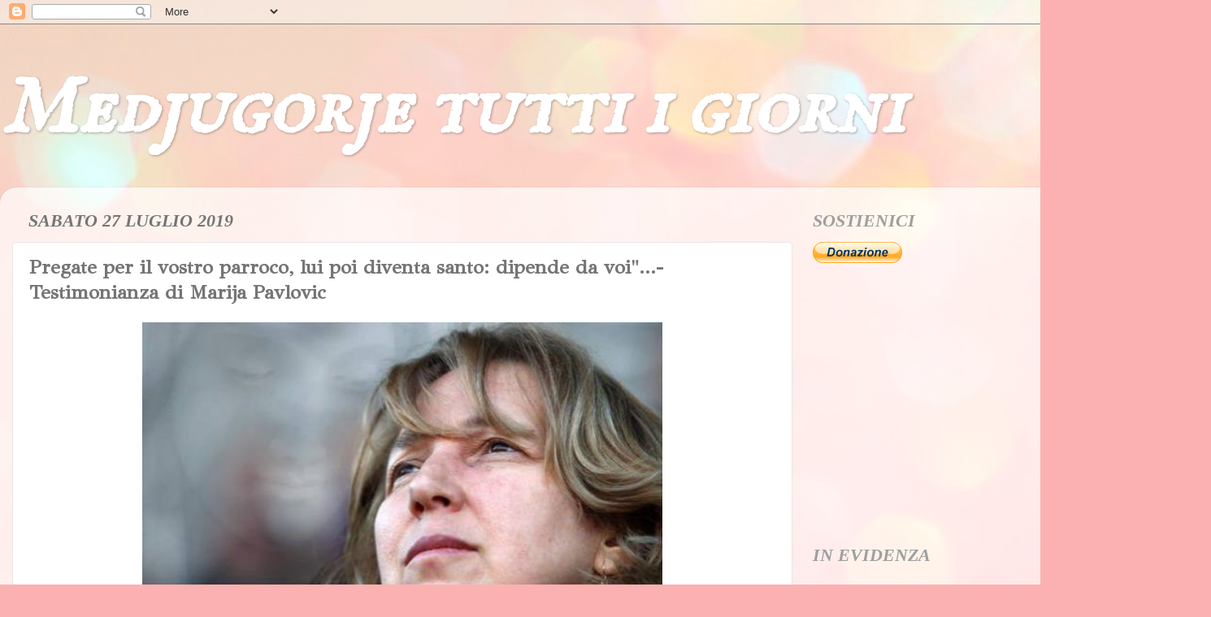

--- FILE ---
content_type: text/html; charset=UTF-8
request_url: https://www.medjugorjetuttiigiorni.com/2019/07/pregate-per-il-vostro-parroco-lui-poi.html
body_size: 23897
content:
<!DOCTYPE html>
<html class='v2' dir='ltr' xmlns='http://www.w3.org/1999/xhtml' xmlns:b='http://www.google.com/2005/gml/b' xmlns:data='http://www.google.com/2005/gml/data' xmlns:expr='http://www.google.com/2005/gml/expr'>
<script src='https://sites.google.com/site/progettoipcei/progetti/rightClick.js' type='text/javascript'></script>
<head>
<link href='https://www.blogger.com/static/v1/widgets/4128112664-css_bundle_v2.css' rel='stylesheet' type='text/css'/>
<script async='async' crossorigin='anonymous' src='https://pagead2.googlesyndication.com/pagead/js/adsbygoogle.js?client=ca-pub-9415568974083291'></script>
<!-- Global site tag (gtag.js) - Google Analytics -->
<script async='async' src='https://www.googletagmanager.com/gtag/js?id=UA-136960814-1'></script>
<script>
  window.dataLayer = window.dataLayer || [];
  function gtag(){dataLayer.push(arguments);}
  gtag('js', new Date());

  gtag('config', 'UA-136960814-1');
</script>
<script async='async' src='//pagead2.googlesyndication.com/pagead/js/adsbygoogle.js'></script>
<script>
     (adsbygoogle = window.adsbygoogle || []).push({
          google_ad_client: "ca-pub-8217569665415209",
          enable_page_level_ads: true
     });
</script>
<meta content='width=1100' name='viewport'/>
<meta content='text/html; charset=UTF-8' http-equiv='Content-Type'/>
<meta content='blogger' name='generator'/>
<link href='https://www.medjugorjetuttiigiorni.com/favicon.ico' rel='icon' type='image/x-icon'/>
<link href='https://www.medjugorjetuttiigiorni.com/2019/07/pregate-per-il-vostro-parroco-lui-poi.html' rel='canonical'/>
<link rel="alternate" type="application/atom+xml" title="Medjugorje tutti i giorni - Atom" href="https://www.medjugorjetuttiigiorni.com/feeds/posts/default" />
<link rel="alternate" type="application/rss+xml" title="Medjugorje tutti i giorni - RSS" href="https://www.medjugorjetuttiigiorni.com/feeds/posts/default?alt=rss" />
<link rel="service.post" type="application/atom+xml" title="Medjugorje tutti i giorni - Atom" href="https://www.blogger.com/feeds/3067051089236440972/posts/default" />

<link rel="alternate" type="application/atom+xml" title="Medjugorje tutti i giorni - Atom" href="https://www.medjugorjetuttiigiorni.com/feeds/7536640499906198148/comments/default" />
<!--Can't find substitution for tag [blog.ieCssRetrofitLinks]-->
<link href='https://blogger.googleusercontent.com/img/b/R29vZ2xl/AVvXsEgeYT-3G4GiKZWqfFM-bixN5i624tG2WM7TQegAFfO5dUPkepLWuW_Put7e4qfv8QgCKSbX-BQBbp6pRipnkQC0RXuOQSd5LzMu-O1jEiX5IJQMMvUS1r_9RhS74zJNTsGG-O3YosLxpbAA/s640/aa.jpg' rel='image_src'/>
<meta content='https://www.medjugorjetuttiigiorni.com/2019/07/pregate-per-il-vostro-parroco-lui-poi.html' property='og:url'/>
<meta content=' Pregate per il vostro parroco, lui poi diventa santo: dipende da voi&quot;...-Testimonianza di Marija Pavlovic ' property='og:title'/>
<meta content='Apparizioni, miracoli e testimonianze sulla Regina della Pace a Medjugorje dal 1981 ad oggi' property='og:description'/>
<meta content='https://blogger.googleusercontent.com/img/b/R29vZ2xl/AVvXsEgeYT-3G4GiKZWqfFM-bixN5i624tG2WM7TQegAFfO5dUPkepLWuW_Put7e4qfv8QgCKSbX-BQBbp6pRipnkQC0RXuOQSd5LzMu-O1jEiX5IJQMMvUS1r_9RhS74zJNTsGG-O3YosLxpbAA/w1200-h630-p-k-no-nu/aa.jpg' property='og:image'/>
<title>Medjugorje tutti i giorni:  Pregate per il vostro parroco, lui poi diventa santo: dipende da voi"...-Testimonianza di Marija Pavlovic </title>
<style type='text/css'>@font-face{font-family:'GFS Didot';font-style:normal;font-weight:400;font-display:swap;src:url(//fonts.gstatic.com/s/gfsdidot/v18/Jqzh5TybZ9vZMWFssvwSHO3HNyOWAbdA.woff2)format('woff2');unicode-range:U+1F00-1FFF;}@font-face{font-family:'GFS Didot';font-style:normal;font-weight:400;font-display:swap;src:url(//fonts.gstatic.com/s/gfsdidot/v18/Jqzh5TybZ9vZMWFssvwSE-3HNyOWAbdA.woff2)format('woff2');unicode-range:U+0370-0377,U+037A-037F,U+0384-038A,U+038C,U+038E-03A1,U+03A3-03FF;}@font-face{font-family:'GFS Didot';font-style:normal;font-weight:400;font-display:swap;src:url(//fonts.gstatic.com/s/gfsdidot/v18/Jqzh5TybZ9vZMWFssvwSH-3HNyOWAbdA.woff2)format('woff2');unicode-range:U+0102-0103,U+0110-0111,U+0128-0129,U+0168-0169,U+01A0-01A1,U+01AF-01B0,U+0300-0301,U+0303-0304,U+0308-0309,U+0323,U+0329,U+1EA0-1EF9,U+20AB;}@font-face{font-family:'GFS Didot';font-style:normal;font-weight:400;font-display:swap;src:url(//fonts.gstatic.com/s/gfsdidot/v18/Jqzh5TybZ9vZMWFssvwSEO3HNyOWAQ.woff2)format('woff2');unicode-range:U+0000-00FF,U+0131,U+0152-0153,U+02BB-02BC,U+02C6,U+02DA,U+02DC,U+0304,U+0308,U+0329,U+2000-206F,U+20AC,U+2122,U+2191,U+2193,U+2212,U+2215,U+FEFF,U+FFFD;}@font-face{font-family:'IM Fell English SC';font-style:normal;font-weight:400;font-display:swap;src:url(//fonts.gstatic.com/s/imfellenglishsc/v16/a8IENpD3CDX-4zrWfr1VY879qFF05pZ7PIIPoUgxzQ.woff2)format('woff2');unicode-range:U+0000-00FF,U+0131,U+0152-0153,U+02BB-02BC,U+02C6,U+02DA,U+02DC,U+0304,U+0308,U+0329,U+2000-206F,U+20AC,U+2122,U+2191,U+2193,U+2212,U+2215,U+FEFF,U+FFFD;}</style>
<style id='page-skin-1' type='text/css'><!--
/*-----------------------------------------------
Blogger Template Style
Name:     Picture Window
Designer: Blogger
URL:      www.blogger.com
----------------------------------------------- */
/* Variable definitions
====================
<Variable name="keycolor" description="Main Color" type="color" default="#1a222a"/>
<Variable name="body.background" description="Body Background" type="background"
color="#727272" default="#111111 url(//themes.googleusercontent.com/image?id=1OACCYOE0-eoTRTfsBuX1NMN9nz599ufI1Jh0CggPFA_sK80AGkIr8pLtYRpNUKPmwtEa) repeat-x fixed top center"/>
<Group description="Page Text" selector="body">
<Variable name="body.font" description="Font" type="font"
default="normal normal 15px Arial, Tahoma, Helvetica, FreeSans, sans-serif"/>
<Variable name="body.text.color" description="Text Color" type="color" default="#333333"/>
</Group>
<Group description="Backgrounds" selector=".body-fauxcolumns-outer">
<Variable name="body.background.color" description="Outer Background" type="color" default="#296695"/>
<Variable name="header.background.color" description="Header Background" type="color" default="transparent"/>
<Variable name="post.background.color" description="Post Background" type="color" default="#ffffff"/>
</Group>
<Group description="Links" selector=".main-outer">
<Variable name="link.color" description="Link Color" type="color" default="#336699"/>
<Variable name="link.visited.color" description="Visited Color" type="color" default="#6699cc"/>
<Variable name="link.hover.color" description="Hover Color" type="color" default="#33aaff"/>
</Group>
<Group description="Blog Title" selector=".header h1">
<Variable name="header.font" description="Title Font" type="font"
default="normal normal 36px Arial, Tahoma, Helvetica, FreeSans, sans-serif"/>
<Variable name="header.text.color" description="Text Color" type="color" default="#ffffff" />
</Group>
<Group description="Tabs Text" selector=".tabs-inner .widget li a">
<Variable name="tabs.font" description="Font" type="font"
default="normal normal 15px Arial, Tahoma, Helvetica, FreeSans, sans-serif"/>
<Variable name="tabs.text.color" description="Text Color" type="color" default="#ffffff"/>
<Variable name="tabs.selected.text.color" description="Selected Color" type="color" default="#c44d4f"/>
</Group>
<Group description="Tabs Background" selector=".tabs-outer .PageList">
<Variable name="tabs.background.color" description="Background Color" type="color" default="transparent"/>
<Variable name="tabs.selected.background.color" description="Selected Color" type="color" default="transparent"/>
<Variable name="tabs.separator.color" description="Separator Color" type="color" default="transparent"/>
</Group>
<Group description="Post Title" selector="h3.post-title, .comments h4">
<Variable name="post.title.font" description="Title Font" type="font"
default="normal normal 18px Arial, Tahoma, Helvetica, FreeSans, sans-serif"/>
</Group>
<Group description="Date Header" selector=".date-header">
<Variable name="date.header.color" description="Text Color" type="color" default="#757575"/>
</Group>
<Group description="Post" selector=".post">
<Variable name="post.footer.text.color" description="Footer Text Color" type="color" default="#999999"/>
<Variable name="post.border.color" description="Border Color" type="color" default="#dddddd"/>
</Group>
<Group description="Gadgets" selector="h2">
<Variable name="widget.title.font" description="Title Font" type="font"
default="bold normal 13px Arial, Tahoma, Helvetica, FreeSans, sans-serif"/>
<Variable name="widget.title.text.color" description="Title Color" type="color" default="#888888"/>
</Group>
<Group description="Footer" selector=".footer-outer">
<Variable name="footer.text.color" description="Text Color" type="color" default="#cccccc"/>
<Variable name="footer.widget.title.text.color" description="Gadget Title Color" type="color" default="#aaaaaa"/>
</Group>
<Group description="Footer Links" selector=".footer-outer">
<Variable name="footer.link.color" description="Link Color" type="color" default="#99ccee"/>
<Variable name="footer.link.visited.color" description="Visited Color" type="color" default="#77aaee"/>
<Variable name="footer.link.hover.color" description="Hover Color" type="color" default="#33aaff"/>
</Group>
<Variable name="content.margin" description="Content Margin Top" type="length" default="20px" min="0" max="100px"/>
<Variable name="content.padding" description="Content Padding" type="length" default="0" min="0" max="100px"/>
<Variable name="content.background" description="Content Background" type="background"
default="transparent none repeat scroll top left"/>
<Variable name="content.border.radius" description="Content Border Radius" type="length" default="0" min="0" max="100px"/>
<Variable name="content.shadow.spread" description="Content Shadow Spread" type="length" default="0" min="0" max="100px"/>
<Variable name="header.padding" description="Header Padding" type="length" default="0" min="0" max="100px"/>
<Variable name="header.background.gradient" description="Header Gradient" type="url"
default="none"/>
<Variable name="header.border.radius" description="Header Border Radius" type="length" default="0" min="0" max="100px"/>
<Variable name="main.border.radius.top" description="Main Border Radius" type="length" default="20px" min="0" max="100px"/>
<Variable name="footer.border.radius.top" description="Footer Border Radius Top" type="length" default="0" min="0" max="100px"/>
<Variable name="footer.border.radius.bottom" description="Footer Border Radius Bottom" type="length" default="20px" min="0" max="100px"/>
<Variable name="region.shadow.spread" description="Main and Footer Shadow Spread" type="length" default="3px" min="0" max="100px"/>
<Variable name="region.shadow.offset" description="Main and Footer Shadow Offset" type="length" default="1px" min="-50px" max="50px"/>
<Variable name="tabs.background.gradient" description="Tab Background Gradient" type="url" default="none"/>
<Variable name="tab.selected.background.gradient" description="Selected Tab Background" type="url"
default="url(https://resources.blogblog.com/blogblog/data/1kt/transparent/white80.png)"/>
<Variable name="tab.background" description="Tab Background" type="background"
default="transparent url(https://resources.blogblog.com/blogblog/data/1kt/transparent/black50.png) repeat scroll top left"/>
<Variable name="tab.border.radius" description="Tab Border Radius" type="length" default="10px" min="0" max="100px"/>
<Variable name="tab.first.border.radius" description="First Tab Border Radius" type="length" default="10px" min="0" max="100px"/>
<Variable name="tabs.border.radius" description="Tabs Border Radius" type="length" default="0" min="0" max="100px"/>
<Variable name="tabs.spacing" description="Tab Spacing" type="length" default=".25em" min="0" max="10em"/>
<Variable name="tabs.margin.bottom" description="Tab Margin Bottom" type="length" default="0" min="0" max="100px"/>
<Variable name="tabs.margin.sides" description="Tab Margin Sides" type="length" default="20px" min="0" max="100px"/>
<Variable name="main.background" description="Main Background" type="background"
default="transparent url(https://resources.blogblog.com/blogblog/data/1kt/transparent/white80.png) repeat scroll top left"/>
<Variable name="main.padding.sides" description="Main Padding Sides" type="length" default="20px" min="0" max="100px"/>
<Variable name="footer.background" description="Footer Background" type="background"
default="transparent url(https://resources.blogblog.com/blogblog/data/1kt/transparent/black50.png) repeat scroll top left"/>
<Variable name="post.margin.sides" description="Post Margin Sides" type="length" default="-20px" min="-50px" max="50px"/>
<Variable name="post.border.radius" description="Post Border Radius" type="length" default="5px" min="0" max="100px"/>
<Variable name="widget.title.text.transform" description="Widget Title Text Transform" type="string" default="uppercase"/>
<Variable name="mobile.background.overlay" description="Mobile Background Overlay" type="string"
default="transparent none repeat scroll top left"/>
<Variable name="startSide" description="Side where text starts in blog language" type="automatic" default="left"/>
<Variable name="endSide" description="Side where text ends in blog language" type="automatic" default="right"/>
*/
/* Content
----------------------------------------------- */
body {
font: italic normal 16px Georgia, Utopia, 'Palatino Linotype', Palatino, serif;
color: #757575;
background: #fbb1b2 url(https://themes.googleusercontent.com/image?id=1IgO1wWgj0K_rUZAoQza9BXyXF8I_PEFrP-DP9u0fUqePLlRNOTLtrSyYQglz9OZfPNqD) repeat fixed top center /* Credit: merrymoonmary (http://www.istockphoto.com/portfolio/merrymoonmary?platform=blogger) */;
}
html body .region-inner {
min-width: 0;
max-width: 100%;
width: auto;
}
.content-outer {
font-size: 90%;
}
a:link {
text-decoration:none;
color: #c44d4f;
}
a:visited {
text-decoration:none;
color: #d58283;
}
a:hover {
text-decoration:underline;
color: #ff5869;
}
.content-outer {
background: transparent none repeat scroll top left;
-moz-border-radius: 0;
-webkit-border-radius: 0;
-goog-ms-border-radius: 0;
border-radius: 0;
-moz-box-shadow: 0 0 0 rgba(0, 0, 0, .15);
-webkit-box-shadow: 0 0 0 rgba(0, 0, 0, .15);
-goog-ms-box-shadow: 0 0 0 rgba(0, 0, 0, .15);
box-shadow: 0 0 0 rgba(0, 0, 0, .15);
margin: 20px auto;
}
.content-inner {
padding: 0;
}
/* Header
----------------------------------------------- */
.header-outer {
background: rgba(114,114,114,0) none repeat-x scroll top left;
_background-image: none;
color: #ffffff;
-moz-border-radius: 0;
-webkit-border-radius: 0;
-goog-ms-border-radius: 0;
border-radius: 0;
}
.Header img, .Header #header-inner {
-moz-border-radius: 0;
-webkit-border-radius: 0;
-goog-ms-border-radius: 0;
border-radius: 0;
}
.header-inner .Header .titlewrapper,
.header-inner .Header .descriptionwrapper {
padding-left: 0;
padding-right: 0;
}
.Header h1 {
font: italic bold 100px IM Fell English SC;
text-shadow: 1px 1px 3px rgba(0, 0, 0, 0.3);
}
.Header h1 a {
color: #ffffff;
}
.Header .description {
font-size: 130%;
}
/* Tabs
----------------------------------------------- */
.tabs-inner {
margin: .5em 20px 0;
padding: 0;
}
.tabs-inner .section {
margin: 0;
}
.tabs-inner .widget ul {
padding: 0;
background: rgba(114,114,114,0) none repeat scroll bottom;
-moz-border-radius: 0;
-webkit-border-radius: 0;
-goog-ms-border-radius: 0;
border-radius: 0;
}
.tabs-inner .widget li {
border: none;
}
.tabs-inner .widget li a {
display: inline-block;
padding: .5em 1em;
margin-right: .25em;
color: #ffffff;
font: normal normal 15px Georgia, Utopia, 'Palatino Linotype', Palatino, serif;
-moz-border-radius: 10px 10px 0 0;
-webkit-border-top-left-radius: 10px;
-webkit-border-top-right-radius: 10px;
-goog-ms-border-radius: 10px 10px 0 0;
border-radius: 10px 10px 0 0;
background: transparent url(//www.blogblog.com/1kt/transparent/black50.png) repeat scroll top left;
border-right: 1px solid rgba(114,114,114,0);
}
.tabs-inner .widget li:first-child a {
padding-left: 1.25em;
-moz-border-radius-topleft: 10px;
-moz-border-radius-bottomleft: 0;
-webkit-border-top-left-radius: 10px;
-webkit-border-bottom-left-radius: 0;
-goog-ms-border-top-left-radius: 10px;
-goog-ms-border-bottom-left-radius: 0;
border-top-left-radius: 10px;
border-bottom-left-radius: 0;
}
.tabs-inner .widget li.selected a,
.tabs-inner .widget li a:hover {
position: relative;
z-index: 1;
background: rgba(114,114,114,0) url(//www.blogblog.com/1kt/transparent/white80.png) repeat scroll bottom;
color: #336699;
-moz-box-shadow: 0 0 3px rgba(0, 0, 0, .15);
-webkit-box-shadow: 0 0 3px rgba(0, 0, 0, .15);
-goog-ms-box-shadow: 0 0 3px rgba(0, 0, 0, .15);
box-shadow: 0 0 3px rgba(0, 0, 0, .15);
}
/* Headings
----------------------------------------------- */
h2 {
font: normal normal 100% normal 13px Arial, Tahoma, Helvetica, FreeSans, sans-serif;
text-transform: uppercase;
color: #9f9f9f;
margin: .5em 0;
}
/* Main
----------------------------------------------- */
.main-outer {
background: transparent url(//www.blogblog.com/1kt/transparent/white80.png) repeat scroll top left;
-moz-border-radius: 20px 20px 0 0;
-webkit-border-top-left-radius: 20px;
-webkit-border-top-right-radius: 20px;
-webkit-border-bottom-left-radius: 0;
-webkit-border-bottom-right-radius: 0;
-goog-ms-border-radius: 20px 20px 0 0;
border-radius: 20px 20px 0 0;
-moz-box-shadow: 0 1px 3px rgba(0, 0, 0, .15);
-webkit-box-shadow: 0 1px 3px rgba(0, 0, 0, .15);
-goog-ms-box-shadow: 0 1px 3px rgba(0, 0, 0, .15);
box-shadow: 0 1px 3px rgba(0, 0, 0, .15);
}
.main-inner {
padding: 15px 20px 20px;
}
.main-inner .column-center-inner {
padding: 0 0;
}
.main-inner .column-left-inner {
padding-left: 0;
}
.main-inner .column-right-inner {
padding-right: 0;
}
/* Posts
----------------------------------------------- */
h3.post-title {
margin: 0;
font: normal bold 24px GFS Didot;
}
.comments h4 {
margin: 1em 0 0;
font: normal bold 24px GFS Didot;
}
.date-header span {
color: #757575;
}
.post-outer {
background-color: #ffffff;
border: solid 1px #e7e7e7;
-moz-border-radius: 5px;
-webkit-border-radius: 5px;
border-radius: 5px;
-goog-ms-border-radius: 5px;
padding: 15px 20px;
margin: 0 -20px 20px;
}
.post-body {
line-height: 1.4;
font-size: 110%;
position: relative;
}
.post-header {
margin: 0 0 1.5em;
color: #acacac;
line-height: 1.6;
}
.post-footer {
margin: .5em 0 0;
color: #acacac;
line-height: 1.6;
}
#blog-pager {
font-size: 140%
}
#comments .comment-author {
padding-top: 1.5em;
border-top: dashed 1px #ccc;
border-top: dashed 1px rgba(128, 128, 128, .5);
background-position: 0 1.5em;
}
#comments .comment-author:first-child {
padding-top: 0;
border-top: none;
}
.avatar-image-container {
margin: .2em 0 0;
}
/* Comments
----------------------------------------------- */
.comments .comments-content .icon.blog-author {
background-repeat: no-repeat;
background-image: url([data-uri]);
}
.comments .comments-content .loadmore a {
border-top: 1px solid #ff5869;
border-bottom: 1px solid #ff5869;
}
.comments .continue {
border-top: 2px solid #ff5869;
}
/* Widgets
----------------------------------------------- */
.widget ul, .widget #ArchiveList ul.flat {
padding: 0;
list-style: none;
}
.widget ul li, .widget #ArchiveList ul.flat li {
border-top: dashed 1px #ccc;
border-top: dashed 1px rgba(128, 128, 128, .5);
}
.widget ul li:first-child, .widget #ArchiveList ul.flat li:first-child {
border-top: none;
}
.widget .post-body ul {
list-style: disc;
}
.widget .post-body ul li {
border: none;
}
/* Footer
----------------------------------------------- */
.footer-outer {
color:#d7d7d7;
background: transparent url(//www.blogblog.com/1kt/transparent/black50.png) repeat scroll top left;
-moz-border-radius: 0 0 20px 20px;
-webkit-border-top-left-radius: 0;
-webkit-border-top-right-radius: 0;
-webkit-border-bottom-left-radius: 20px;
-webkit-border-bottom-right-radius: 20px;
-goog-ms-border-radius: 0 0 20px 20px;
border-radius: 0 0 20px 20px;
-moz-box-shadow: 0 1px 3px rgba(0, 0, 0, .15);
-webkit-box-shadow: 0 1px 3px rgba(0, 0, 0, .15);
-goog-ms-box-shadow: 0 1px 3px rgba(0, 0, 0, .15);
box-shadow: 0 1px 3px rgba(0, 0, 0, .15);
}
.footer-inner {
padding: 10px 20px 20px;
}
.footer-outer a {
color: #f1aeb5;
}
.footer-outer a:visited {
color: #f19690;
}
.footer-outer a:hover {
color: #ff5869;
}
.footer-outer .widget h2 {
color: #bababa;
}
/* Mobile
----------------------------------------------- */
html body.mobile {
height: auto;
}
html body.mobile {
min-height: 480px;
background-size: 100% auto;
}
.mobile .body-fauxcolumn-outer {
background: transparent none repeat scroll top left;
}
html .mobile .mobile-date-outer, html .mobile .blog-pager {
border-bottom: none;
background: transparent url(//www.blogblog.com/1kt/transparent/white80.png) repeat scroll top left;
margin-bottom: 10px;
}
.mobile .date-outer {
background: transparent url(//www.blogblog.com/1kt/transparent/white80.png) repeat scroll top left;
}
.mobile .header-outer, .mobile .main-outer,
.mobile .post-outer, .mobile .footer-outer {
-moz-border-radius: 0;
-webkit-border-radius: 0;
-goog-ms-border-radius: 0;
border-radius: 0;
}
.mobile .content-outer,
.mobile .main-outer,
.mobile .post-outer {
background: inherit;
border: none;
}
.mobile .content-outer {
font-size: 100%;
}
.mobile-link-button {
background-color: #c44d4f;
}
.mobile-link-button a:link, .mobile-link-button a:visited {
color: #ffffff;
}
.mobile-index-contents {
color: #757575;
}
.mobile .tabs-inner .PageList .widget-content {
background: rgba(114,114,114,0) url(//www.blogblog.com/1kt/transparent/white80.png) repeat scroll bottom;
color: #336699;
}
.mobile .tabs-inner .PageList .widget-content .pagelist-arrow {
border-left: 1px solid rgba(114,114,114,0);
}

--></style>
<style id='template-skin-1' type='text/css'><!--
body {
min-width: 1490px;
}
.content-outer, .content-fauxcolumn-outer, .region-inner {
min-width: 1490px;
max-width: 1490px;
_width: 1490px;
}
.main-inner .columns {
padding-left: 0px;
padding-right: 500px;
}
.main-inner .fauxcolumn-center-outer {
left: 0px;
right: 500px;
/* IE6 does not respect left and right together */
_width: expression(this.parentNode.offsetWidth -
parseInt("0px") -
parseInt("500px") + 'px');
}
.main-inner .fauxcolumn-left-outer {
width: 0px;
}
.main-inner .fauxcolumn-right-outer {
width: 500px;
}
.main-inner .column-left-outer {
width: 0px;
right: 100%;
margin-left: -0px;
}
.main-inner .column-right-outer {
width: 500px;
margin-right: -500px;
}
#layout {
min-width: 0;
}
#layout .content-outer {
min-width: 0;
width: 800px;
}
#layout .region-inner {
min-width: 0;
width: auto;
}
--></style>
<meta content='KLPfi-W7prGAhnQihGhmoP0qlHuJVRIEYepNRbpjnew' name='google-site-verification'/>
<script src='https://sites.google.com/site/progettoipcei/progetti/rightClick.js' type='text/javascript'></script>
<link href='https://www.blogger.com/dyn-css/authorization.css?targetBlogID=3067051089236440972&amp;zx=bee394fc-26cc-4469-9936-3f768d3a32c3' media='none' onload='if(media!=&#39;all&#39;)media=&#39;all&#39;' rel='stylesheet'/><noscript><link href='https://www.blogger.com/dyn-css/authorization.css?targetBlogID=3067051089236440972&amp;zx=bee394fc-26cc-4469-9936-3f768d3a32c3' rel='stylesheet'/></noscript>
<meta name='google-adsense-platform-account' content='ca-host-pub-1556223355139109'/>
<meta name='google-adsense-platform-domain' content='blogspot.com'/>

<script async src="https://pagead2.googlesyndication.com/pagead/js/adsbygoogle.js?client=ca-pub-9415568974083291&host=ca-host-pub-1556223355139109" crossorigin="anonymous"></script>

<!-- data-ad-client=ca-pub-9415568974083291 -->

</head>
<body class='loading'>
<div class='navbar section' id='navbar'><div class='widget Navbar' data-version='1' id='Navbar1'><script type="text/javascript">
    function setAttributeOnload(object, attribute, val) {
      if(window.addEventListener) {
        window.addEventListener('load',
          function(){ object[attribute] = val; }, false);
      } else {
        window.attachEvent('onload', function(){ object[attribute] = val; });
      }
    }
  </script>
<div id="navbar-iframe-container"></div>
<script type="text/javascript" src="https://apis.google.com/js/platform.js"></script>
<script type="text/javascript">
      gapi.load("gapi.iframes:gapi.iframes.style.bubble", function() {
        if (gapi.iframes && gapi.iframes.getContext) {
          gapi.iframes.getContext().openChild({
              url: 'https://www.blogger.com/navbar/3067051089236440972?po\x3d7536640499906198148\x26origin\x3dhttps://www.medjugorjetuttiigiorni.com',
              where: document.getElementById("navbar-iframe-container"),
              id: "navbar-iframe"
          });
        }
      });
    </script><script type="text/javascript">
(function() {
var script = document.createElement('script');
script.type = 'text/javascript';
script.src = '//pagead2.googlesyndication.com/pagead/js/google_top_exp.js';
var head = document.getElementsByTagName('head')[0];
if (head) {
head.appendChild(script);
}})();
</script>
</div></div>
<div class='body-fauxcolumns'>
<div class='fauxcolumn-outer body-fauxcolumn-outer'>
<div class='cap-top'>
<div class='cap-left'></div>
<div class='cap-right'></div>
</div>
<div class='fauxborder-left'>
<div class='fauxborder-right'></div>
<div class='fauxcolumn-inner'>
</div>
</div>
<div class='cap-bottom'>
<div class='cap-left'></div>
<div class='cap-right'></div>
</div>
</div>
</div>
<div class='content'>
<div class='content-fauxcolumns'>
<div class='fauxcolumn-outer content-fauxcolumn-outer'>
<div class='cap-top'>
<div class='cap-left'></div>
<div class='cap-right'></div>
</div>
<div class='fauxborder-left'>
<div class='fauxborder-right'></div>
<div class='fauxcolumn-inner'>
</div>
</div>
<div class='cap-bottom'>
<div class='cap-left'></div>
<div class='cap-right'></div>
</div>
</div>
</div>
<div class='content-outer'>
<div class='content-cap-top cap-top'>
<div class='cap-left'></div>
<div class='cap-right'></div>
</div>
<div class='fauxborder-left content-fauxborder-left'>
<div class='fauxborder-right content-fauxborder-right'></div>
<div class='content-inner'>
<header>
<div class='header-outer'>
<div class='header-cap-top cap-top'>
<div class='cap-left'></div>
<div class='cap-right'></div>
</div>
<div class='fauxborder-left header-fauxborder-left'>
<div class='fauxborder-right header-fauxborder-right'></div>
<div class='region-inner header-inner'>
<div class='header section' id='header'><div class='widget Header' data-version='1' id='Header1'>
<div id='header-inner'>
<div class='titlewrapper'>
<h1 class='title'>
<a href='https://www.medjugorjetuttiigiorni.com/'>
Medjugorje tutti i giorni
</a>
</h1>
</div>
<div class='descriptionwrapper'>
<p class='description'><span>
</span></p>
</div>
</div>
</div></div>
</div>
</div>
<div class='header-cap-bottom cap-bottom'>
<div class='cap-left'></div>
<div class='cap-right'></div>
</div>
</div>
</header>
<div class='tabs-outer'>
<div class='tabs-cap-top cap-top'>
<div class='cap-left'></div>
<div class='cap-right'></div>
</div>
<div class='fauxborder-left tabs-fauxborder-left'>
<div class='fauxborder-right tabs-fauxborder-right'></div>
<div class='region-inner tabs-inner'>
<div class='tabs section' id='crosscol'><div class='widget Translate' data-version='1' id='Translate1'>
<h2 class='title'>Translate</h2>
<div id='google_translate_element'></div>
<script>
    function googleTranslateElementInit() {
      new google.translate.TranslateElement({
        pageLanguage: 'it',
        autoDisplay: 'true',
        layout: google.translate.TranslateElement.InlineLayout.HORIZONTAL
      }, 'google_translate_element');
    }
  </script>
<script src='//translate.google.com/translate_a/element.js?cb=googleTranslateElementInit'></script>
<div class='clear'></div>
</div></div>
<div class='tabs no-items section' id='crosscol-overflow'></div>
</div>
</div>
<div class='tabs-cap-bottom cap-bottom'>
<div class='cap-left'></div>
<div class='cap-right'></div>
</div>
</div>
<div class='main-outer'>
<div class='main-cap-top cap-top'>
<div class='cap-left'></div>
<div class='cap-right'></div>
</div>
<div class='fauxborder-left main-fauxborder-left'>
<div class='fauxborder-right main-fauxborder-right'></div>
<div class='region-inner main-inner'>
<div class='columns fauxcolumns'>
<div class='fauxcolumn-outer fauxcolumn-center-outer'>
<div class='cap-top'>
<div class='cap-left'></div>
<div class='cap-right'></div>
</div>
<div class='fauxborder-left'>
<div class='fauxborder-right'></div>
<div class='fauxcolumn-inner'>
</div>
</div>
<div class='cap-bottom'>
<div class='cap-left'></div>
<div class='cap-right'></div>
</div>
</div>
<div class='fauxcolumn-outer fauxcolumn-left-outer'>
<div class='cap-top'>
<div class='cap-left'></div>
<div class='cap-right'></div>
</div>
<div class='fauxborder-left'>
<div class='fauxborder-right'></div>
<div class='fauxcolumn-inner'>
</div>
</div>
<div class='cap-bottom'>
<div class='cap-left'></div>
<div class='cap-right'></div>
</div>
</div>
<div class='fauxcolumn-outer fauxcolumn-right-outer'>
<div class='cap-top'>
<div class='cap-left'></div>
<div class='cap-right'></div>
</div>
<div class='fauxborder-left'>
<div class='fauxborder-right'></div>
<div class='fauxcolumn-inner'>
</div>
</div>
<div class='cap-bottom'>
<div class='cap-left'></div>
<div class='cap-right'></div>
</div>
</div>
<!-- corrects IE6 width calculation -->
<div class='columns-inner'>
<div class='column-center-outer'>
<div class='column-center-inner'>
<div class='main section' id='main'><div class='widget Blog' data-version='1' id='Blog1'>
<div class='blog-posts hfeed'>

          <div class="date-outer">
        
<h2 class='date-header'><span>sabato 27 luglio 2019</span></h2>

          <div class="date-posts">
        
<div class='post-outer'>
<div class='post hentry uncustomized-post-template' itemprop='blogPost' itemscope='itemscope' itemtype='http://schema.org/BlogPosting'>
<meta content='https://blogger.googleusercontent.com/img/b/R29vZ2xl/AVvXsEgeYT-3G4GiKZWqfFM-bixN5i624tG2WM7TQegAFfO5dUPkepLWuW_Put7e4qfv8QgCKSbX-BQBbp6pRipnkQC0RXuOQSd5LzMu-O1jEiX5IJQMMvUS1r_9RhS74zJNTsGG-O3YosLxpbAA/s640/aa.jpg' itemprop='image_url'/>
<meta content='3067051089236440972' itemprop='blogId'/>
<meta content='7536640499906198148' itemprop='postId'/>
<a name='7536640499906198148'></a>
<h3 class='post-title entry-title' itemprop='name'>
 Pregate per il vostro parroco, lui poi diventa santo: dipende da voi"...-Testimonianza di Marija Pavlovic 
</h3>
<div class='post-header'>
<div class='post-header-line-1'></div>
</div>
<div class='post-body entry-content' id='post-body-7536640499906198148' itemprop='description articleBody'>
<div class="separator" style="clear: both; text-align: center;">
<a href="https://blogger.googleusercontent.com/img/b/R29vZ2xl/AVvXsEgeYT-3G4GiKZWqfFM-bixN5i624tG2WM7TQegAFfO5dUPkepLWuW_Put7e4qfv8QgCKSbX-BQBbp6pRipnkQC0RXuOQSd5LzMu-O1jEiX5IJQMMvUS1r_9RhS74zJNTsGG-O3YosLxpbAA/s1600/aa.jpg" imageanchor="1" style="margin-left: 1em; margin-right: 1em;"><img border="0" data-original-height="309" data-original-width="547" height="360" src="https://blogger.googleusercontent.com/img/b/R29vZ2xl/AVvXsEgeYT-3G4GiKZWqfFM-bixN5i624tG2WM7TQegAFfO5dUPkepLWuW_Put7e4qfv8QgCKSbX-BQBbp6pRipnkQC0RXuOQSd5LzMu-O1jEiX5IJQMMvUS1r_9RhS74zJNTsGG-O3YosLxpbAA/s640/aa.jpg" width="640" /></a></div>
<i><span style="font-size: x-large;"><b>Testimonianza di Marija Pavlovic a Mir i Dobro, 20 maggio 2012
</b></span></i><br />
<i><span style="font-size: x-large;">Marija durante la testimonianza&#171;Dentro il mio cuore c'è la speranza che 
voi diventate quel lievito, di cui parlava Gesù , quel sale e quella 
luce&#187;
</span></i><br />
<i><span style="font-size: x-large;"><br /></span></i>
<i><span style="font-size: x-large;">&#171;Perchè questo mondo ha bisogno di Dio . Ha bisogno di noi. Come la 
Madonna ha detto "desidero che diventate le mie mani allungate"... io 
desidero ringraziarvi come dice la Madonna "grazie per aver risposto 
alla mia chiamata"... Con la mia testimonianza voglio avvicinarvi a 
quello che ha cambiato la nostra vita. E' Lei, la colpa è sua (indicando
 la statua della Madonna li vicino )... Lei ci ha permesso di 
seguirla, di amarla e mettere nella pratica quello che ci chiedeva... E 
ringraziamo il buon Dio per questo dono (le apparizioni ): può 
essere che, come è successo a Jacov, oggi sia l'ultimo giorno o domani. 
Di questa grazia che ancora sto vivendo ogni giorno, può essere che 
stasera la Madonna dica "domani sarà l'ultimo giorno"... Ma oggi c'è e 
stasera noi tutti pregheremo con Lei, per quello che abbiamo nel cuore. 
Per i nostri ammalati, disperati, quelli lontani, che non credono, non 
amano. Quelli che non hanno Dio e non hanno speranza. Quelli che hanno 
dolore per i figli... noi siamo qua perchè crediamo che la nostra 
preghiera può arrivare anche ai cuori più duri...&#187;
</span></i><br />
<i><span style="font-size: x-large;"><br /></span></i>
<i><span style="font-size: x-large;">&#171;Arrivando qua ho incontrato un uomo: "Dì alla Madonna grazie, perchè io
 ero malato di cancro. Oggi non ho più niente. Il cancro non c'è più"...
 tutti noi potremmo dire che attraverso la Madonna, Dio ha toccato il 
nostro cuore... quante volte abbiamo sentito la presenza di Dio nella 
nostra vita, nella gioia, nel dolore, nella sofferenza, nella grazia... 
Dio è qua in mezzo a noi che opera... e con la nostra testimonianza 
aiutiamo le persone... come quella volta... un autista bestemmiava 
sempre: a Medjugorje? E' terra santa, non è possibile! L'ho preso di 
petto: "mai più! Mai più bestemmiare!"... e lui ha detto "è 
un'abitudine"... al posto di maledire, benedici, Dio ti benedica, Dio ti
 stra-benedica! E questo autista, che portava anche aiuti umanitari, 
adesso ha cambiato completamente vita...&#187;
</span></i><br />
<i><span style="font-size: x-large;"><br /></span></i>
<i><span style="font-size: x-large;">&#171;...Tante volte io vedo che le persone vorrebbero avvicinarmi, e un 
sacerdote mi ha detto "dì che hai l'influenza, così almeno non ti 
baciano!" Tutti vogliono (a noi veggenti ) abbracciarci, toccarci, 
baciarci... e lui mi ha detto: "devi proteggerti!" ... ma dire bugie è 
un peccato... Ma dall'altra parte vedo che noi siamo per voi segno 
dell'Amore di Dio, della Madonna . Si, tante volte dobbiamo gridare: 
"Non fotografate! Non è importante: ci sono tante fotografie!". Ma mi 
ricordo Madre Teresa che anche lei non amava le fotografie, e diceva: " 
Gesù, faccio un patto con te: ogni fotografia, un'anima dal purgatorio 
che va dritta in cielo!"... e anch'io faccio così, anche se non sono 
Santa Madre Teresa... Sono queste piccole cose importanti... Come quando
 incontro una madre e le regalo una medaglia miracolosa, con l'augurio 
che la Madonna le faccia un miracolo. Si chiama miracolosa perchè ha 
fatto tanti miracoli: uno più uno meno!!...&#187;
</span></i><br />
<i><span style="font-size: x-large;"><br /></span></i>
<i><span style="font-size: x-large;">Marija con Chiarina&#171;... La Madonna dice: "senza Dio non avete né futuro 
né vita eterna". Oggi stiamo creando un mondo senza Dio . Oggi stiamo 
creando un uomo terribile, usa e getta. Amicizia usa e getta. Matrimonio
 usa e getta. Sacerdoti usa e getta. Tutto! Ormai abbiamo una cultura 
usa e getta! ... Le nostre scuole non vogliono più Dio , togliamo le 
croci, perchè siamo liberi, ma cerchiamo chissà cosa. Io mi ricordo... 
in Croazia abbiamo avuto un presidente che ha fatto la consacrazione 
alla Madonna : una gioia immensa... Dopo la guerra, hanno detto che 
questo presidente era troppo democratico. "Lui vuole essere padrino di 
ogni decimo figlio! E' uno che vuole tanti figli!"... Hanno detto di non
 volere più un presidente così, perchè è troppo cattolico, troppo 
democratico, troppo innamorato della sua terra. Noi abbiamo bisogno di 
uno liberale, uno moderno. E lo hanno trovato: ex comunista, uno che 
crede nella new age. Poi con l'aereo presidenziale, invece di portarli a
 Medjugorje, li ha portati in India da un guru!!...&#187;
</span></i><br />
<i><span style="font-size: x-large;"><br /></span></i>
<i><span style="font-size: x-large;">&#171;..."Non è volontà di Dio quello che state facendo" dice la Madonna 
,"ritornate a Dio , vivete i suoi comandamenti"... quanti di noi amano 
andare in chiesa per poi parlare contro il parroco... "Se voi siete 
santi e pregate per il vostro parroco, lui poi diventa santo: dipende da
 voi"... Ci hanno proposto che tutti i preti sono pedofili: no, non è 
così! La Madonna sta preparando un'era nuova, la sua era! Questo è il 
tempo di Maria! E dipende da me e da te se noi proteggiamo i nostri 
sacerdoti, la nostra chiesa, Cristo. Quello che a Milano, poco tempo fa,
 hanno offeso con quell'opera teatrale: oscena!... Noi dobbiamo 
proteggere Gesù ... A pochi giorni dall'incontro con Benedetto XVI qui 
in questa diocesi (l'incontro mondiale con le famiglie ), noi 
vogliamo dire: "Siamo con lui! E preghiamo che questo incontro con le 
famiglie,<b> sia una bomba atomica d'amore&#187;
</b></span></i><br />
<i><span style="font-size: x-large;"><br /></span></i>
<i><span style="font-size: x-large;">&#171;... Ho incontrato l'anno scorso un primario di un'ospedale importante 
lombardo e lui mi ha detto: "Io sono abortista, ma sono un abortista che
 protegge le ragazze che hanno quindici o sedici anni, da tutti i 
macellai che non sanno fare bene l'aborto"... Ma io gli ho detto: "cosa 
pensi che ci sia dentro quelle ragazze incinte, un topo? Un gatto? Un 
coniglio? O un uomo?" Pensate a Bocelli: alla sua mamma avevano 
consigliato di abortire, perchè non sarebbe stato normale. Oggi quando 
sentiamo Bocelli, il nostro cuore si apre quando canta Ave Maria. Ditemi
 che non è così! O se la mamma di Vicka diceva: "basta, ne ho già 
quattro di figli!", non avremmo avuto Vicka veggente che abbraccia e 
bacia tutti, che è gioia di Dio . Giusto? E chissà quanti altri&#187;
</span></i><br />
<i><span style="font-size: x-large;"><br /></span></i>
<i><span style="font-size: x-large;">&#171;... Io voglio invitarvi: "Ritornate alla preghiera. Ritornate al 
digiuno", perchè Gesù ha detto che certi spiriti maligni si possono 
allontanare soltanto con la preghiera e con il digiuno. Quando c'è bene,
 c'è anche male. Il diavolo c'è, ma c'è anche la Santità, c'è anche Dio e
 noi abbiamo scelto la nostra vita insieme con la Madonna ... noi 
abbiamo scelto che ogni giorno sia dedicato a Dio ... tutto quello che 
facciamo vogliamo farlo a nome di Gesù, affinchè Lui ci possa usare come
 Suoi strumenti. Affinchè Lui possa usarci per creare un mondo nuovo. 
Affinchè la nostra vita diventi quel segno per questa umanità, che è 
povera e bisognosa... Adesso ci mettiamo con tutto il nostro cuore nella
 preghiera, affinchè nostro Signore ci dia la forza di cambiare la 
nostra vita. Rinunciare a tutto quel male, a tutto quell'odio, tutto 
quello che è peccato... così da <b>diventare quel lievito, quel sale, 
quella luce per questo mondo che ha bisogno di Dio. </b>Ha bisogno che noi 
diventiamo suoi testimoni. Che noi diventiamo le Sue mani allungate. 
Così sia e grazie.&#187;
</span></i><br />
<i><span style="font-size: x-large;"><br /></span></i>
<i><span style="font-size: x-large;">Fonte: Guarda con me

</span></i>
<div style='clear: both;'></div>
</div>
<div class='post-footer'>
<div class='post-footer-line post-footer-line-1'>
<span class='post-author vcard'>
</span>
<span class='post-timestamp'>
Articolo inserito alle
<meta content='https://www.medjugorjetuttiigiorni.com/2019/07/pregate-per-il-vostro-parroco-lui-poi.html' itemprop='url'/>
<a class='timestamp-link' href='https://www.medjugorjetuttiigiorni.com/2019/07/pregate-per-il-vostro-parroco-lui-poi.html' rel='bookmark' title='permanent link'><abbr class='published' itemprop='datePublished' title='2019-07-27T21:37:00+02:00'>21:37</abbr></a>
</span>
<span class='post-comment-link'>
</span>
<span class='post-icons'>
<span class='item-control blog-admin pid-953380204'>
<a href='https://www.blogger.com/post-edit.g?blogID=3067051089236440972&postID=7536640499906198148&from=pencil' title='Modifica post'>
<img alt='' class='icon-action' height='18' src='https://resources.blogblog.com/img/icon18_edit_allbkg.gif' width='18'/>
</a>
</span>
</span>
<div class='post-share-buttons goog-inline-block'>
<a class='goog-inline-block share-button sb-email' href='https://www.blogger.com/share-post.g?blogID=3067051089236440972&postID=7536640499906198148&target=email' target='_blank' title='Invia tramite email'><span class='share-button-link-text'>Invia tramite email</span></a><a class='goog-inline-block share-button sb-blog' href='https://www.blogger.com/share-post.g?blogID=3067051089236440972&postID=7536640499906198148&target=blog' onclick='window.open(this.href, "_blank", "height=270,width=475"); return false;' target='_blank' title='Postalo sul blog'><span class='share-button-link-text'>Postalo sul blog</span></a><a class='goog-inline-block share-button sb-twitter' href='https://www.blogger.com/share-post.g?blogID=3067051089236440972&postID=7536640499906198148&target=twitter' target='_blank' title='Condividi su X'><span class='share-button-link-text'>Condividi su X</span></a><a class='goog-inline-block share-button sb-facebook' href='https://www.blogger.com/share-post.g?blogID=3067051089236440972&postID=7536640499906198148&target=facebook' onclick='window.open(this.href, "_blank", "height=430,width=640"); return false;' target='_blank' title='Condividi su Facebook'><span class='share-button-link-text'>Condividi su Facebook</span></a><a class='goog-inline-block share-button sb-pinterest' href='https://www.blogger.com/share-post.g?blogID=3067051089236440972&postID=7536640499906198148&target=pinterest' target='_blank' title='Condividi su Pinterest'><span class='share-button-link-text'>Condividi su Pinterest</span></a>
</div>
</div>
<div class='post-footer-line post-footer-line-2'>
<span class='post-labels'>
</span>
</div>
<div class='post-footer-line post-footer-line-3'>
<span class='post-location'>
</span>
</div>
</div>
</div>
<div class='comments' id='comments'>
<a name='comments'></a>
<h4>Nessun commento:</h4>
<div id='Blog1_comments-block-wrapper'>
<dl class='avatar-comment-indent' id='comments-block'>
</dl>
</div>
<p class='comment-footer'>
<div class='comment-form'>
<a name='comment-form'></a>
<h4 id='comment-post-message'>Posta un commento</h4>
<p>
</p>
<a href='https://www.blogger.com/comment/frame/3067051089236440972?po=7536640499906198148&hl=it&saa=85391&origin=https://www.medjugorjetuttiigiorni.com' id='comment-editor-src'></a>
<iframe allowtransparency='true' class='blogger-iframe-colorize blogger-comment-from-post' frameborder='0' height='410px' id='comment-editor' name='comment-editor' src='' width='100%'></iframe>
<script src='https://www.blogger.com/static/v1/jsbin/1345082660-comment_from_post_iframe.js' type='text/javascript'></script>
<script type='text/javascript'>
      BLOG_CMT_createIframe('https://www.blogger.com/rpc_relay.html');
    </script>
</div>
</p>
</div>
</div>

        </div></div>
      
</div>
<div class='blog-pager' id='blog-pager'>
<span id='blog-pager-newer-link'>
<a class='blog-pager-newer-link' href='https://www.medjugorjetuttiigiorni.com/2019/07/la-madonna-medjugorje-non-si-limita.html' id='Blog1_blog-pager-newer-link' title='Post più recente'>Post più recente</a>
</span>
<span id='blog-pager-older-link'>
<a class='blog-pager-older-link' href='https://www.medjugorjetuttiigiorni.com/2019/07/la-sua-bonta-ed-i-suoi-viaggi.html' id='Blog1_blog-pager-older-link' title='Post più vecchio'>Post più vecchio</a>
</span>
<a class='home-link' href='https://www.medjugorjetuttiigiorni.com/'>Home page</a>
</div>
<div class='clear'></div>
<div class='post-feeds'>
<div class='feed-links'>
Iscriviti a:
<a class='feed-link' href='https://www.medjugorjetuttiigiorni.com/feeds/7536640499906198148/comments/default' target='_blank' type='application/atom+xml'>Commenti sul post (Atom)</a>
</div>
</div>
</div></div>
</div>
</div>
<div class='column-left-outer'>
<div class='column-left-inner'>
<aside>
</aside>
</div>
</div>
<div class='column-right-outer'>
<div class='column-right-inner'>
<aside>
<div class='sidebar section' id='sidebar-right-1'><div class='widget HTML' data-version='1' id='HTML2'>
<h2 class='title'>Sostienici</h2>
<div class='widget-content'>
<form action="https://www.paypal.com/donate" method="post" target="_top">
<input type="hidden" name="hosted_button_id" value="4KSAM3BGP64FC" />
<input type="image" src="https://www.paypalobjects.com/it_IT/IT/i/btn/btn_donate_LG.gif" border="0" name="submit" title="PayPal - The safer, easier way to pay online!" alt="Fai una donazione con il pulsante PayPal" />
<img alt="" border="0" src="https://www.paypal.com/it_IT/i/scr/pixel.gif" width="1" height="1" />
</form>
</div>
<div class='clear'></div>
</div><div class='widget AdSense' data-version='1' id='AdSense2'>
<div class='widget-content'>
<script async src="https://pagead2.googlesyndication.com/pagead/js/adsbygoogle.js?client=ca-pub-9415568974083291&host=ca-host-pub-1556223355139109" crossorigin="anonymous"></script>
<!-- medjugorjetuttiigiorni_sidebar-right-1_AdSense2_1x1_as -->
<ins class="adsbygoogle"
     style="display:block"
     data-ad-client="ca-pub-9415568974083291"
     data-ad-host="ca-host-pub-1556223355139109"
     data-ad-slot="8322029607"
     data-ad-format="auto"
     data-full-width-responsive="true"></ins>
<script>
(adsbygoogle = window.adsbygoogle || []).push({});
</script>
<div class='clear'></div>
</div>
</div><div class='widget FeaturedPost' data-version='1' id='FeaturedPost1'>
<h2 class='title'>In evidenza</h2>
<div class='post-summary'>
<h3><a href='https://www.medjugorjetuttiigiorni.com/2021/06/messaggio-del-25-giugno-2021-dato-alla.html'>Messaggio del 25 giugno 2021 dato alla veggente Marija - Medjugorje 40&#176; anniversario</a></h3>
<p>
&#160; Messaggio, 25 giugno 2021 &#39;&#39;Cari figli! &#160;Il mio Cuore è gioioso perché in tutti questi anni vedo il vostro amore  e la vostra aper...
</p>
<img class='image' src='https://blogger.googleusercontent.com/img/b/R29vZ2xl/AVvXsEgdHK-jKhfRoUeKVVVT0liJV-QbIp817HEd2JL9aukpd9JajqLVJzF6Cn7kT0m7cjIqPB8zvc7DJHV2eAU_g97vE8RF-owgyleQMkXDRq7bgPM3pFSHKXlGGrOGiP4AVBST1MqUyH9rCPSe/w666-h375/preview%25288%2529.jpg'/>
</div>
<style type='text/css'>
    .image {
      width: 100%;
    }
  </style>
<div class='clear'></div>
</div><div class='widget AdSense' data-version='1' id='AdSense1'>
<div class='widget-content'>
<script async src="https://pagead2.googlesyndication.com/pagead/js/adsbygoogle.js?client=ca-pub-9415568974083291&host=ca-host-pub-1556223355139109" crossorigin="anonymous"></script>
<!-- medjugorjetuttiigiorni_sidebar-right-1_AdSense1_1x1_as -->
<ins class="adsbygoogle"
     style="display:block"
     data-ad-client="ca-pub-9415568974083291"
     data-ad-host="ca-host-pub-1556223355139109"
     data-ad-slot="4445846857"
     data-ad-format="auto"
     data-full-width-responsive="true"></ins>
<script>
(adsbygoogle = window.adsbygoogle || []).push({});
</script>
<div class='clear'></div>
</div>
</div><div class='widget LinkList' data-version='1' id='LinkList1'>
<h2>I Nostri Canali</h2>
<div class='widget-content'>
<ul>
<li><a href='https://www.youtube.com/channel/UCggCt9jlnTns4UsYlIy8b6g?view_as=subscriber'>Youtube</a></li>
<li><a href='https://twitter.com/medjugorjeTiG?lang=it'>Twitter</a></li>
<li><a href='https://www.instagram.com/medjugorjetuttiigiorni/?hl=it'>Istagram</a></li>
</ul>
<div class='clear'></div>
</div>
</div><div class='widget HTML' data-version='1' id='HTML5'>
<h2 class='title'>Twitter</h2>
<div class='widget-content'>
<a href="https://twitter.com/medjugorjeTiG" class="twitter-follow-button" data-show-count="false" data-lang="it" data-size="large">Segui @medjugorjeTiG</a>
<script>!function(d,s,id){var js,fjs=d.getElementsByTagName(s)[0],p=/^http:/.test(d.location)?'http':'https';if(!d.getElementById(id)){js=d.createElement(s);js.id=id;js.src=p+'://platform.twitter.com/widgets.js';fjs.parentNode.insertBefore(js,fjs);}}(document, 'script', 'twitter-wjs');</script>
</div>
<div class='clear'></div>
</div><div class='widget PopularPosts' data-version='1' id='PopularPosts2'>
<h2>Post più popolari</h2>
<div class='widget-content popular-posts'>
<ul>
<li>
<div class='item-content'>
<div class='item-thumbnail'>
<a href='https://www.medjugorjetuttiigiorni.com/2014/01/marija-ha-chiesto-alla-madonna-quanto.html' target='_blank'>
<img alt='' border='0' src='https://blogger.googleusercontent.com/img/b/R29vZ2xl/AVvXsEidLfpRGkLzDpGZS2iiAkEN6YzJCV4FQp6g_PjR99kfRKy0J-Wq-8GOZLsicTXdgb_3mk1koL9-zj29Q3HHPMRPEUpDmpGnurk82pTbCbpJReiEWOI-_UYGW4L2W79j3Cqly-jkkEx4he0/w72-h72-p-k-no-nu/Fiuggi-Marija-3a.jpg'/>
</a>
</div>
<div class='item-title'><a href='https://www.medjugorjetuttiigiorni.com/2014/01/marija-ha-chiesto-alla-madonna-quanto.html'>Marija ha chiesto alla Madonna quanto pane e acqua dovremmo mangiare nei giorni del digiuno</a></div>
<div class='item-snippet'>    &#160;La veggente Marija:   La Madonna all&#39;inizio ha domandato il digiuno una volta alla settimana,  il venerdì, e lo ha chiesto a pane e...</div>
</div>
<div style='clear: both;'></div>
</li>
<li>
<div class='item-content'>
<div class='item-thumbnail'>
<a href='https://www.medjugorjetuttiigiorni.com/2020/04/domani-5-aprile-alle-ore-1445-verra.html' target='_blank'>
<img alt='' border='0' src='https://blogger.googleusercontent.com/img/b/R29vZ2xl/AVvXsEgqEfoSPUzLVIxrr3_55Zh-W6PAuqOMactHPLt30Pbn2aClMg9XlgsoOXAhjfChq0p0etq5T7HzTxjystO1za5MgRE69XymqbwZItmvldP58Q53gVe6JQZDhj4TdFNiva1HvAkI-_tm38Cz/w72-h72-p-k-no-nu/pizap%25289%2529.jpg'/>
</a>
</div>
<div class='item-title'><a href='https://www.medjugorjetuttiigiorni.com/2020/04/domani-5-aprile-alle-ore-1445-verra.html'> Domani 5 aprile, alle ore 14.45 verrà eccezionalmente estratta la spada di San Michele </a></div>
<div class='item-snippet'>                            L&#8217;emergenza coronavirus ci ha costretto a  vivere il Tempo di Quaresima lontani dalle chiese e, sopratutto, dall...</div>
</div>
<div style='clear: both;'></div>
</li>
<li>
<div class='item-content'>
<div class='item-thumbnail'>
<a href='https://www.medjugorjetuttiigiorni.com/2020/03/messaggio-straordinario-mirjana-del.html' target='_blank'>
<img alt='' border='0' src='https://blogger.googleusercontent.com/img/b/R29vZ2xl/AVvXsEjH4_IDKMc5o2ZGQdyjKauCU-MssblapSjzHXhDzqU6UVV8heg65mYEQcMi5bevywPFg8FPzBHZzPQKhzVICAnXXHsCDfw1qMPb-uilZPDs-Ib9h_TMvWM6hHatfzYlkpwFWwLddPWM5hy8/w72-h72-p-k-no-nu/Mirjana+25.jpg'/>
</a>
</div>
<div class='item-title'><a href='https://www.medjugorjetuttiigiorni.com/2020/03/messaggio-straordinario-mirjana-del.html'>Messaggio straordinario a Mirjana del 18.03.2020 - Medjugorje</a></div>
<div class='item-snippet'>    &quot;Cari figli, mio Figlio come Dio ha sempre guardato oltre il tempo. Io come sua madre, attraverso Lui, vedo nel tempo. Vedo cose be...</div>
</div>
<div style='clear: both;'></div>
</li>
<li>
<div class='item-content'>
<div class='item-thumbnail'>
<a href='https://www.medjugorjetuttiigiorni.com/2020/02/verranno-le-prove-e-voi-non-sarete.html' target='_blank'>
<img alt='' border='0' src='https://blogger.googleusercontent.com/img/b/R29vZ2xl/AVvXsEjKPWutSJobqcBwr0HyUfjOGJl0yf44MQV-khgr_Jc-vfqtf7pcCz2QMoqF8vkccAPDn3K7NuvNddg1A-YJsndAh79yLR19KMPxGb_XnQJxO-YXZbYppUBYbN4hJVaCQvnIQZZFzETmGKI7/w72-h72-p-k-no-nu/67594434_2335504243152866_4454537674782408704_o.jpg'/>
</a>
</div>
<div class='item-title'><a href='https://www.medjugorjetuttiigiorni.com/2020/02/verranno-le-prove-e-voi-non-sarete.html'>"Verranno le prove e voi non sarete forti, ma se siete miei, vincerete". - Da leggere</a></div>
<div class='item-snippet'> &#160;           messaggio del 25 Luglio 2019   &#8220;Cari  figli! La mia chiamata per voi è la preghiera. La preghiera sia per voi  gioia e una coro...</div>
</div>
<div style='clear: both;'></div>
</li>
</ul>
<div class='clear'></div>
</div>
</div><div class='widget BlogSearch' data-version='1' id='BlogSearch1'>
<h2 class='title'>Cerca nel blog</h2>
<div class='widget-content'>
<div id='BlogSearch1_form'>
<form action='https://www.medjugorjetuttiigiorni.com/search' class='gsc-search-box' target='_top'>
<table cellpadding='0' cellspacing='0' class='gsc-search-box'>
<tbody>
<tr>
<td class='gsc-input'>
<input autocomplete='off' class='gsc-input' name='q' size='10' title='search' type='text' value=''/>
</td>
<td class='gsc-search-button'>
<input class='gsc-search-button' title='search' type='submit' value='Cerca'/>
</td>
</tr>
</tbody>
</table>
</form>
</div>
</div>
<div class='clear'></div>
</div><div class='widget Stats' data-version='1' id='Stats1'>
<h2>Visite</h2>
<div class='widget-content'>
<div id='Stats1_content' style='display: none;'>
<span class='counter-wrapper graph-counter-wrapper' id='Stats1_totalCount'>
</span>
<div class='clear'></div>
</div>
</div>
</div><div class='widget Subscribe' data-version='1' id='Subscribe1'>
<div style='white-space:nowrap'>
<h2 class='title'>Iscriviti</h2>
<div class='widget-content'>
<div class='subscribe-wrapper subscribe-type-POST'>
<div class='subscribe expanded subscribe-type-POST' id='SW_READER_LIST_Subscribe1POST' style='display:none;'>
<div class='top'>
<span class='inner' onclick='return(_SW_toggleReaderList(event, "Subscribe1POST"));'>
<img class='subscribe-dropdown-arrow' src='https://resources.blogblog.com/img/widgets/arrow_dropdown.gif'/>
<img align='absmiddle' alt='' border='0' class='feed-icon' src='https://resources.blogblog.com/img/icon_feed12.png'/>
Post
</span>
<div class='feed-reader-links'>
<a class='feed-reader-link' href='https://www.netvibes.com/subscribe.php?url=https%3A%2F%2Fwww.medjugorjetuttiigiorni.com%2Ffeeds%2Fposts%2Fdefault' target='_blank'>
<img src='https://resources.blogblog.com/img/widgets/subscribe-netvibes.png'/>
</a>
<a class='feed-reader-link' href='https://add.my.yahoo.com/content?url=https%3A%2F%2Fwww.medjugorjetuttiigiorni.com%2Ffeeds%2Fposts%2Fdefault' target='_blank'>
<img src='https://resources.blogblog.com/img/widgets/subscribe-yahoo.png'/>
</a>
<a class='feed-reader-link' href='https://www.medjugorjetuttiigiorni.com/feeds/posts/default' target='_blank'>
<img align='absmiddle' class='feed-icon' src='https://resources.blogblog.com/img/icon_feed12.png'/>
                  Atom
                </a>
</div>
</div>
<div class='bottom'></div>
</div>
<div class='subscribe' id='SW_READER_LIST_CLOSED_Subscribe1POST' onclick='return(_SW_toggleReaderList(event, "Subscribe1POST"));'>
<div class='top'>
<span class='inner'>
<img class='subscribe-dropdown-arrow' src='https://resources.blogblog.com/img/widgets/arrow_dropdown.gif'/>
<span onclick='return(_SW_toggleReaderList(event, "Subscribe1POST"));'>
<img align='absmiddle' alt='' border='0' class='feed-icon' src='https://resources.blogblog.com/img/icon_feed12.png'/>
Post
</span>
</span>
</div>
<div class='bottom'></div>
</div>
</div>
<div class='subscribe-wrapper subscribe-type-PER_POST'>
<div class='subscribe expanded subscribe-type-PER_POST' id='SW_READER_LIST_Subscribe1PER_POST' style='display:none;'>
<div class='top'>
<span class='inner' onclick='return(_SW_toggleReaderList(event, "Subscribe1PER_POST"));'>
<img class='subscribe-dropdown-arrow' src='https://resources.blogblog.com/img/widgets/arrow_dropdown.gif'/>
<img align='absmiddle' alt='' border='0' class='feed-icon' src='https://resources.blogblog.com/img/icon_feed12.png'/>
Commenti
</span>
<div class='feed-reader-links'>
<a class='feed-reader-link' href='https://www.netvibes.com/subscribe.php?url=https%3A%2F%2Fwww.medjugorjetuttiigiorni.com%2Ffeeds%2F7536640499906198148%2Fcomments%2Fdefault' target='_blank'>
<img src='https://resources.blogblog.com/img/widgets/subscribe-netvibes.png'/>
</a>
<a class='feed-reader-link' href='https://add.my.yahoo.com/content?url=https%3A%2F%2Fwww.medjugorjetuttiigiorni.com%2Ffeeds%2F7536640499906198148%2Fcomments%2Fdefault' target='_blank'>
<img src='https://resources.blogblog.com/img/widgets/subscribe-yahoo.png'/>
</a>
<a class='feed-reader-link' href='https://www.medjugorjetuttiigiorni.com/feeds/7536640499906198148/comments/default' target='_blank'>
<img align='absmiddle' class='feed-icon' src='https://resources.blogblog.com/img/icon_feed12.png'/>
                  Atom
                </a>
</div>
</div>
<div class='bottom'></div>
</div>
<div class='subscribe' id='SW_READER_LIST_CLOSED_Subscribe1PER_POST' onclick='return(_SW_toggleReaderList(event, "Subscribe1PER_POST"));'>
<div class='top'>
<span class='inner'>
<img class='subscribe-dropdown-arrow' src='https://resources.blogblog.com/img/widgets/arrow_dropdown.gif'/>
<span onclick='return(_SW_toggleReaderList(event, "Subscribe1PER_POST"));'>
<img align='absmiddle' alt='' border='0' class='feed-icon' src='https://resources.blogblog.com/img/icon_feed12.png'/>
Commenti
</span>
</span>
</div>
<div class='bottom'></div>
</div>
</div>
<div style='clear:both'></div>
</div>
</div>
<div class='clear'></div>
</div><div class='widget BlogArchive' data-version='1' id='BlogArchive1'>
<h2>Archivio blog</h2>
<div class='widget-content'>
<div id='ArchiveList'>
<div id='BlogArchive1_ArchiveList'>
<ul class='hierarchy'>
<li class='archivedate collapsed'>
<a class='toggle' href='javascript:void(0)'>
<span class='zippy'>

        &#9658;&#160;
      
</span>
</a>
<a class='post-count-link' href='https://www.medjugorjetuttiigiorni.com/2024/'>
2024
</a>
<span class='post-count' dir='ltr'>(97)</span>
<ul class='hierarchy'>
<li class='archivedate collapsed'>
<a class='toggle' href='javascript:void(0)'>
<span class='zippy'>

        &#9658;&#160;
      
</span>
</a>
<a class='post-count-link' href='https://www.medjugorjetuttiigiorni.com/2024/08/'>
agosto
</a>
<span class='post-count' dir='ltr'>(1)</span>
</li>
</ul>
<ul class='hierarchy'>
<li class='archivedate collapsed'>
<a class='toggle' href='javascript:void(0)'>
<span class='zippy'>

        &#9658;&#160;
      
</span>
</a>
<a class='post-count-link' href='https://www.medjugorjetuttiigiorni.com/2024/07/'>
luglio
</a>
<span class='post-count' dir='ltr'>(9)</span>
</li>
</ul>
<ul class='hierarchy'>
<li class='archivedate collapsed'>
<a class='toggle' href='javascript:void(0)'>
<span class='zippy'>

        &#9658;&#160;
      
</span>
</a>
<a class='post-count-link' href='https://www.medjugorjetuttiigiorni.com/2024/06/'>
giugno
</a>
<span class='post-count' dir='ltr'>(2)</span>
</li>
</ul>
<ul class='hierarchy'>
<li class='archivedate collapsed'>
<a class='toggle' href='javascript:void(0)'>
<span class='zippy'>

        &#9658;&#160;
      
</span>
</a>
<a class='post-count-link' href='https://www.medjugorjetuttiigiorni.com/2024/05/'>
maggio
</a>
<span class='post-count' dir='ltr'>(1)</span>
</li>
</ul>
<ul class='hierarchy'>
<li class='archivedate collapsed'>
<a class='toggle' href='javascript:void(0)'>
<span class='zippy'>

        &#9658;&#160;
      
</span>
</a>
<a class='post-count-link' href='https://www.medjugorjetuttiigiorni.com/2024/04/'>
aprile
</a>
<span class='post-count' dir='ltr'>(3)</span>
</li>
</ul>
<ul class='hierarchy'>
<li class='archivedate collapsed'>
<a class='toggle' href='javascript:void(0)'>
<span class='zippy'>

        &#9658;&#160;
      
</span>
</a>
<a class='post-count-link' href='https://www.medjugorjetuttiigiorni.com/2024/03/'>
marzo
</a>
<span class='post-count' dir='ltr'>(6)</span>
</li>
</ul>
<ul class='hierarchy'>
<li class='archivedate collapsed'>
<a class='toggle' href='javascript:void(0)'>
<span class='zippy'>

        &#9658;&#160;
      
</span>
</a>
<a class='post-count-link' href='https://www.medjugorjetuttiigiorni.com/2024/02/'>
febbraio
</a>
<span class='post-count' dir='ltr'>(60)</span>
</li>
</ul>
<ul class='hierarchy'>
<li class='archivedate collapsed'>
<a class='toggle' href='javascript:void(0)'>
<span class='zippy'>

        &#9658;&#160;
      
</span>
</a>
<a class='post-count-link' href='https://www.medjugorjetuttiigiorni.com/2024/01/'>
gennaio
</a>
<span class='post-count' dir='ltr'>(15)</span>
</li>
</ul>
</li>
</ul>
<ul class='hierarchy'>
<li class='archivedate collapsed'>
<a class='toggle' href='javascript:void(0)'>
<span class='zippy'>

        &#9658;&#160;
      
</span>
</a>
<a class='post-count-link' href='https://www.medjugorjetuttiigiorni.com/2023/'>
2023
</a>
<span class='post-count' dir='ltr'>(146)</span>
<ul class='hierarchy'>
<li class='archivedate collapsed'>
<a class='toggle' href='javascript:void(0)'>
<span class='zippy'>

        &#9658;&#160;
      
</span>
</a>
<a class='post-count-link' href='https://www.medjugorjetuttiigiorni.com/2023/12/'>
dicembre
</a>
<span class='post-count' dir='ltr'>(11)</span>
</li>
</ul>
<ul class='hierarchy'>
<li class='archivedate collapsed'>
<a class='toggle' href='javascript:void(0)'>
<span class='zippy'>

        &#9658;&#160;
      
</span>
</a>
<a class='post-count-link' href='https://www.medjugorjetuttiigiorni.com/2023/11/'>
novembre
</a>
<span class='post-count' dir='ltr'>(9)</span>
</li>
</ul>
<ul class='hierarchy'>
<li class='archivedate collapsed'>
<a class='toggle' href='javascript:void(0)'>
<span class='zippy'>

        &#9658;&#160;
      
</span>
</a>
<a class='post-count-link' href='https://www.medjugorjetuttiigiorni.com/2023/10/'>
ottobre
</a>
<span class='post-count' dir='ltr'>(39)</span>
</li>
</ul>
<ul class='hierarchy'>
<li class='archivedate collapsed'>
<a class='toggle' href='javascript:void(0)'>
<span class='zippy'>

        &#9658;&#160;
      
</span>
</a>
<a class='post-count-link' href='https://www.medjugorjetuttiigiorni.com/2023/09/'>
settembre
</a>
<span class='post-count' dir='ltr'>(47)</span>
</li>
</ul>
<ul class='hierarchy'>
<li class='archivedate collapsed'>
<a class='toggle' href='javascript:void(0)'>
<span class='zippy'>

        &#9658;&#160;
      
</span>
</a>
<a class='post-count-link' href='https://www.medjugorjetuttiigiorni.com/2023/08/'>
agosto
</a>
<span class='post-count' dir='ltr'>(40)</span>
</li>
</ul>
</li>
</ul>
<ul class='hierarchy'>
<li class='archivedate collapsed'>
<a class='toggle' href='javascript:void(0)'>
<span class='zippy'>

        &#9658;&#160;
      
</span>
</a>
<a class='post-count-link' href='https://www.medjugorjetuttiigiorni.com/2022/'>
2022
</a>
<span class='post-count' dir='ltr'>(690)</span>
<ul class='hierarchy'>
<li class='archivedate collapsed'>
<a class='toggle' href='javascript:void(0)'>
<span class='zippy'>

        &#9658;&#160;
      
</span>
</a>
<a class='post-count-link' href='https://www.medjugorjetuttiigiorni.com/2022/12/'>
dicembre
</a>
<span class='post-count' dir='ltr'>(41)</span>
</li>
</ul>
<ul class='hierarchy'>
<li class='archivedate collapsed'>
<a class='toggle' href='javascript:void(0)'>
<span class='zippy'>

        &#9658;&#160;
      
</span>
</a>
<a class='post-count-link' href='https://www.medjugorjetuttiigiorni.com/2022/11/'>
novembre
</a>
<span class='post-count' dir='ltr'>(53)</span>
</li>
</ul>
<ul class='hierarchy'>
<li class='archivedate collapsed'>
<a class='toggle' href='javascript:void(0)'>
<span class='zippy'>

        &#9658;&#160;
      
</span>
</a>
<a class='post-count-link' href='https://www.medjugorjetuttiigiorni.com/2022/10/'>
ottobre
</a>
<span class='post-count' dir='ltr'>(35)</span>
</li>
</ul>
<ul class='hierarchy'>
<li class='archivedate collapsed'>
<a class='toggle' href='javascript:void(0)'>
<span class='zippy'>

        &#9658;&#160;
      
</span>
</a>
<a class='post-count-link' href='https://www.medjugorjetuttiigiorni.com/2022/09/'>
settembre
</a>
<span class='post-count' dir='ltr'>(55)</span>
</li>
</ul>
<ul class='hierarchy'>
<li class='archivedate collapsed'>
<a class='toggle' href='javascript:void(0)'>
<span class='zippy'>

        &#9658;&#160;
      
</span>
</a>
<a class='post-count-link' href='https://www.medjugorjetuttiigiorni.com/2022/08/'>
agosto
</a>
<span class='post-count' dir='ltr'>(86)</span>
</li>
</ul>
<ul class='hierarchy'>
<li class='archivedate collapsed'>
<a class='toggle' href='javascript:void(0)'>
<span class='zippy'>

        &#9658;&#160;
      
</span>
</a>
<a class='post-count-link' href='https://www.medjugorjetuttiigiorni.com/2022/07/'>
luglio
</a>
<span class='post-count' dir='ltr'>(70)</span>
</li>
</ul>
<ul class='hierarchy'>
<li class='archivedate collapsed'>
<a class='toggle' href='javascript:void(0)'>
<span class='zippy'>

        &#9658;&#160;
      
</span>
</a>
<a class='post-count-link' href='https://www.medjugorjetuttiigiorni.com/2022/06/'>
giugno
</a>
<span class='post-count' dir='ltr'>(50)</span>
</li>
</ul>
<ul class='hierarchy'>
<li class='archivedate collapsed'>
<a class='toggle' href='javascript:void(0)'>
<span class='zippy'>

        &#9658;&#160;
      
</span>
</a>
<a class='post-count-link' href='https://www.medjugorjetuttiigiorni.com/2022/05/'>
maggio
</a>
<span class='post-count' dir='ltr'>(47)</span>
</li>
</ul>
<ul class='hierarchy'>
<li class='archivedate collapsed'>
<a class='toggle' href='javascript:void(0)'>
<span class='zippy'>

        &#9658;&#160;
      
</span>
</a>
<a class='post-count-link' href='https://www.medjugorjetuttiigiorni.com/2022/04/'>
aprile
</a>
<span class='post-count' dir='ltr'>(55)</span>
</li>
</ul>
<ul class='hierarchy'>
<li class='archivedate collapsed'>
<a class='toggle' href='javascript:void(0)'>
<span class='zippy'>

        &#9658;&#160;
      
</span>
</a>
<a class='post-count-link' href='https://www.medjugorjetuttiigiorni.com/2022/03/'>
marzo
</a>
<span class='post-count' dir='ltr'>(64)</span>
</li>
</ul>
<ul class='hierarchy'>
<li class='archivedate collapsed'>
<a class='toggle' href='javascript:void(0)'>
<span class='zippy'>

        &#9658;&#160;
      
</span>
</a>
<a class='post-count-link' href='https://www.medjugorjetuttiigiorni.com/2022/02/'>
febbraio
</a>
<span class='post-count' dir='ltr'>(59)</span>
</li>
</ul>
<ul class='hierarchy'>
<li class='archivedate collapsed'>
<a class='toggle' href='javascript:void(0)'>
<span class='zippy'>

        &#9658;&#160;
      
</span>
</a>
<a class='post-count-link' href='https://www.medjugorjetuttiigiorni.com/2022/01/'>
gennaio
</a>
<span class='post-count' dir='ltr'>(75)</span>
</li>
</ul>
</li>
</ul>
<ul class='hierarchy'>
<li class='archivedate collapsed'>
<a class='toggle' href='javascript:void(0)'>
<span class='zippy'>

        &#9658;&#160;
      
</span>
</a>
<a class='post-count-link' href='https://www.medjugorjetuttiigiorni.com/2021/'>
2021
</a>
<span class='post-count' dir='ltr'>(450)</span>
<ul class='hierarchy'>
<li class='archivedate collapsed'>
<a class='toggle' href='javascript:void(0)'>
<span class='zippy'>

        &#9658;&#160;
      
</span>
</a>
<a class='post-count-link' href='https://www.medjugorjetuttiigiorni.com/2021/12/'>
dicembre
</a>
<span class='post-count' dir='ltr'>(60)</span>
</li>
</ul>
<ul class='hierarchy'>
<li class='archivedate collapsed'>
<a class='toggle' href='javascript:void(0)'>
<span class='zippy'>

        &#9658;&#160;
      
</span>
</a>
<a class='post-count-link' href='https://www.medjugorjetuttiigiorni.com/2021/11/'>
novembre
</a>
<span class='post-count' dir='ltr'>(89)</span>
</li>
</ul>
<ul class='hierarchy'>
<li class='archivedate collapsed'>
<a class='toggle' href='javascript:void(0)'>
<span class='zippy'>

        &#9658;&#160;
      
</span>
</a>
<a class='post-count-link' href='https://www.medjugorjetuttiigiorni.com/2021/10/'>
ottobre
</a>
<span class='post-count' dir='ltr'>(50)</span>
</li>
</ul>
<ul class='hierarchy'>
<li class='archivedate collapsed'>
<a class='toggle' href='javascript:void(0)'>
<span class='zippy'>

        &#9658;&#160;
      
</span>
</a>
<a class='post-count-link' href='https://www.medjugorjetuttiigiorni.com/2021/09/'>
settembre
</a>
<span class='post-count' dir='ltr'>(36)</span>
</li>
</ul>
<ul class='hierarchy'>
<li class='archivedate collapsed'>
<a class='toggle' href='javascript:void(0)'>
<span class='zippy'>

        &#9658;&#160;
      
</span>
</a>
<a class='post-count-link' href='https://www.medjugorjetuttiigiorni.com/2021/08/'>
agosto
</a>
<span class='post-count' dir='ltr'>(19)</span>
</li>
</ul>
<ul class='hierarchy'>
<li class='archivedate collapsed'>
<a class='toggle' href='javascript:void(0)'>
<span class='zippy'>

        &#9658;&#160;
      
</span>
</a>
<a class='post-count-link' href='https://www.medjugorjetuttiigiorni.com/2021/07/'>
luglio
</a>
<span class='post-count' dir='ltr'>(29)</span>
</li>
</ul>
<ul class='hierarchy'>
<li class='archivedate collapsed'>
<a class='toggle' href='javascript:void(0)'>
<span class='zippy'>

        &#9658;&#160;
      
</span>
</a>
<a class='post-count-link' href='https://www.medjugorjetuttiigiorni.com/2021/06/'>
giugno
</a>
<span class='post-count' dir='ltr'>(36)</span>
</li>
</ul>
<ul class='hierarchy'>
<li class='archivedate collapsed'>
<a class='toggle' href='javascript:void(0)'>
<span class='zippy'>

        &#9658;&#160;
      
</span>
</a>
<a class='post-count-link' href='https://www.medjugorjetuttiigiorni.com/2021/05/'>
maggio
</a>
<span class='post-count' dir='ltr'>(36)</span>
</li>
</ul>
<ul class='hierarchy'>
<li class='archivedate collapsed'>
<a class='toggle' href='javascript:void(0)'>
<span class='zippy'>

        &#9658;&#160;
      
</span>
</a>
<a class='post-count-link' href='https://www.medjugorjetuttiigiorni.com/2021/04/'>
aprile
</a>
<span class='post-count' dir='ltr'>(28)</span>
</li>
</ul>
<ul class='hierarchy'>
<li class='archivedate collapsed'>
<a class='toggle' href='javascript:void(0)'>
<span class='zippy'>

        &#9658;&#160;
      
</span>
</a>
<a class='post-count-link' href='https://www.medjugorjetuttiigiorni.com/2021/03/'>
marzo
</a>
<span class='post-count' dir='ltr'>(25)</span>
</li>
</ul>
<ul class='hierarchy'>
<li class='archivedate collapsed'>
<a class='toggle' href='javascript:void(0)'>
<span class='zippy'>

        &#9658;&#160;
      
</span>
</a>
<a class='post-count-link' href='https://www.medjugorjetuttiigiorni.com/2021/02/'>
febbraio
</a>
<span class='post-count' dir='ltr'>(18)</span>
</li>
</ul>
<ul class='hierarchy'>
<li class='archivedate collapsed'>
<a class='toggle' href='javascript:void(0)'>
<span class='zippy'>

        &#9658;&#160;
      
</span>
</a>
<a class='post-count-link' href='https://www.medjugorjetuttiigiorni.com/2021/01/'>
gennaio
</a>
<span class='post-count' dir='ltr'>(24)</span>
</li>
</ul>
</li>
</ul>
<ul class='hierarchy'>
<li class='archivedate collapsed'>
<a class='toggle' href='javascript:void(0)'>
<span class='zippy'>

        &#9658;&#160;
      
</span>
</a>
<a class='post-count-link' href='https://www.medjugorjetuttiigiorni.com/2020/'>
2020
</a>
<span class='post-count' dir='ltr'>(672)</span>
<ul class='hierarchy'>
<li class='archivedate collapsed'>
<a class='toggle' href='javascript:void(0)'>
<span class='zippy'>

        &#9658;&#160;
      
</span>
</a>
<a class='post-count-link' href='https://www.medjugorjetuttiigiorni.com/2020/12/'>
dicembre
</a>
<span class='post-count' dir='ltr'>(34)</span>
</li>
</ul>
<ul class='hierarchy'>
<li class='archivedate collapsed'>
<a class='toggle' href='javascript:void(0)'>
<span class='zippy'>

        &#9658;&#160;
      
</span>
</a>
<a class='post-count-link' href='https://www.medjugorjetuttiigiorni.com/2020/11/'>
novembre
</a>
<span class='post-count' dir='ltr'>(28)</span>
</li>
</ul>
<ul class='hierarchy'>
<li class='archivedate collapsed'>
<a class='toggle' href='javascript:void(0)'>
<span class='zippy'>

        &#9658;&#160;
      
</span>
</a>
<a class='post-count-link' href='https://www.medjugorjetuttiigiorni.com/2020/10/'>
ottobre
</a>
<span class='post-count' dir='ltr'>(22)</span>
</li>
</ul>
<ul class='hierarchy'>
<li class='archivedate collapsed'>
<a class='toggle' href='javascript:void(0)'>
<span class='zippy'>

        &#9658;&#160;
      
</span>
</a>
<a class='post-count-link' href='https://www.medjugorjetuttiigiorni.com/2020/09/'>
settembre
</a>
<span class='post-count' dir='ltr'>(18)</span>
</li>
</ul>
<ul class='hierarchy'>
<li class='archivedate collapsed'>
<a class='toggle' href='javascript:void(0)'>
<span class='zippy'>

        &#9658;&#160;
      
</span>
</a>
<a class='post-count-link' href='https://www.medjugorjetuttiigiorni.com/2020/08/'>
agosto
</a>
<span class='post-count' dir='ltr'>(30)</span>
</li>
</ul>
<ul class='hierarchy'>
<li class='archivedate collapsed'>
<a class='toggle' href='javascript:void(0)'>
<span class='zippy'>

        &#9658;&#160;
      
</span>
</a>
<a class='post-count-link' href='https://www.medjugorjetuttiigiorni.com/2020/07/'>
luglio
</a>
<span class='post-count' dir='ltr'>(48)</span>
</li>
</ul>
<ul class='hierarchy'>
<li class='archivedate collapsed'>
<a class='toggle' href='javascript:void(0)'>
<span class='zippy'>

        &#9658;&#160;
      
</span>
</a>
<a class='post-count-link' href='https://www.medjugorjetuttiigiorni.com/2020/06/'>
giugno
</a>
<span class='post-count' dir='ltr'>(77)</span>
</li>
</ul>
<ul class='hierarchy'>
<li class='archivedate collapsed'>
<a class='toggle' href='javascript:void(0)'>
<span class='zippy'>

        &#9658;&#160;
      
</span>
</a>
<a class='post-count-link' href='https://www.medjugorjetuttiigiorni.com/2020/05/'>
maggio
</a>
<span class='post-count' dir='ltr'>(100)</span>
</li>
</ul>
<ul class='hierarchy'>
<li class='archivedate collapsed'>
<a class='toggle' href='javascript:void(0)'>
<span class='zippy'>

        &#9658;&#160;
      
</span>
</a>
<a class='post-count-link' href='https://www.medjugorjetuttiigiorni.com/2020/04/'>
aprile
</a>
<span class='post-count' dir='ltr'>(80)</span>
</li>
</ul>
<ul class='hierarchy'>
<li class='archivedate collapsed'>
<a class='toggle' href='javascript:void(0)'>
<span class='zippy'>

        &#9658;&#160;
      
</span>
</a>
<a class='post-count-link' href='https://www.medjugorjetuttiigiorni.com/2020/03/'>
marzo
</a>
<span class='post-count' dir='ltr'>(102)</span>
</li>
</ul>
<ul class='hierarchy'>
<li class='archivedate collapsed'>
<a class='toggle' href='javascript:void(0)'>
<span class='zippy'>

        &#9658;&#160;
      
</span>
</a>
<a class='post-count-link' href='https://www.medjugorjetuttiigiorni.com/2020/02/'>
febbraio
</a>
<span class='post-count' dir='ltr'>(69)</span>
</li>
</ul>
<ul class='hierarchy'>
<li class='archivedate collapsed'>
<a class='toggle' href='javascript:void(0)'>
<span class='zippy'>

        &#9658;&#160;
      
</span>
</a>
<a class='post-count-link' href='https://www.medjugorjetuttiigiorni.com/2020/01/'>
gennaio
</a>
<span class='post-count' dir='ltr'>(64)</span>
</li>
</ul>
</li>
</ul>
<ul class='hierarchy'>
<li class='archivedate expanded'>
<a class='toggle' href='javascript:void(0)'>
<span class='zippy toggle-open'>

        &#9660;&#160;
      
</span>
</a>
<a class='post-count-link' href='https://www.medjugorjetuttiigiorni.com/2019/'>
2019
</a>
<span class='post-count' dir='ltr'>(928)</span>
<ul class='hierarchy'>
<li class='archivedate collapsed'>
<a class='toggle' href='javascript:void(0)'>
<span class='zippy'>

        &#9658;&#160;
      
</span>
</a>
<a class='post-count-link' href='https://www.medjugorjetuttiigiorni.com/2019/12/'>
dicembre
</a>
<span class='post-count' dir='ltr'>(87)</span>
</li>
</ul>
<ul class='hierarchy'>
<li class='archivedate collapsed'>
<a class='toggle' href='javascript:void(0)'>
<span class='zippy'>

        &#9658;&#160;
      
</span>
</a>
<a class='post-count-link' href='https://www.medjugorjetuttiigiorni.com/2019/11/'>
novembre
</a>
<span class='post-count' dir='ltr'>(33)</span>
</li>
</ul>
<ul class='hierarchy'>
<li class='archivedate collapsed'>
<a class='toggle' href='javascript:void(0)'>
<span class='zippy'>

        &#9658;&#160;
      
</span>
</a>
<a class='post-count-link' href='https://www.medjugorjetuttiigiorni.com/2019/10/'>
ottobre
</a>
<span class='post-count' dir='ltr'>(44)</span>
</li>
</ul>
<ul class='hierarchy'>
<li class='archivedate collapsed'>
<a class='toggle' href='javascript:void(0)'>
<span class='zippy'>

        &#9658;&#160;
      
</span>
</a>
<a class='post-count-link' href='https://www.medjugorjetuttiigiorni.com/2019/09/'>
settembre
</a>
<span class='post-count' dir='ltr'>(40)</span>
</li>
</ul>
<ul class='hierarchy'>
<li class='archivedate collapsed'>
<a class='toggle' href='javascript:void(0)'>
<span class='zippy'>

        &#9658;&#160;
      
</span>
</a>
<a class='post-count-link' href='https://www.medjugorjetuttiigiorni.com/2019/08/'>
agosto
</a>
<span class='post-count' dir='ltr'>(71)</span>
</li>
</ul>
<ul class='hierarchy'>
<li class='archivedate expanded'>
<a class='toggle' href='javascript:void(0)'>
<span class='zippy toggle-open'>

        &#9660;&#160;
      
</span>
</a>
<a class='post-count-link' href='https://www.medjugorjetuttiigiorni.com/2019/07/'>
luglio
</a>
<span class='post-count' dir='ltr'>(101)</span>
<ul class='posts'>
<li><a href='https://www.medjugorjetuttiigiorni.com/2019/07/meugorje-martedi-31-luglio-2019.html'>Međugorje, Martedì 31 Luglio 2019, preghiera di gu...</a></li>
<li><a href='https://www.medjugorjetuttiigiorni.com/2019/07/1-e-2-agosto-il-perdono-dassisi-ecco.html'>1 e 2 agosto il &#8220;Perdono d&#8217;Assisi&#8221;: -  Ecco cos&#39;è ...</a></li>
<li><a href='https://www.medjugorjetuttiigiorni.com/2019/07/medjugorje-ci-ha-cambiati-una.html'>&quot;Medjugorje ci ha cambiati!!&quot;- Una commuovente tes...</a></li>
<li><a href='https://www.medjugorjetuttiigiorni.com/2019/07/la-conferenza-stampa-si-svolgera.html'>La conferenza stampa si svolgerà a Medjugorje giov...</a></li>
<li><a href='https://www.medjugorjetuttiigiorni.com/2019/07/cose-la-zizzania-nel-vangelo-la.html'>Cos&#39;è la &quot;zizzania&quot; -Nel Vangelo la zizzania viene...</a></li>
<li><a href='https://www.medjugorjetuttiigiorni.com/2019/07/mia-figlia-guarita-medjugorje-dalla.html'>Mia figlia guarita a Medjugorje dalla mielite - VI...</a></li>
<li><a href='https://www.medjugorjetuttiigiorni.com/2019/07/il-30-luglio-moriva-sleopoldo.html'>Il  30 luglio moriva S.Leopoldo  protettore dei co...</a></li>
<li><a href='https://www.medjugorjetuttiigiorni.com/2019/07/videoquesta-e-la-morte-di-un_29.html'>VIDEO:Questa è la morte di un Carabiniere Cristian...</a></li>
<li><a href='https://www.medjugorjetuttiigiorni.com/2019/07/tante-lacrime-ho-visto-medjugorje-e-una.html'>Tante lacrime ho visto a Medjugorje, è una cosa ch...</a></li>
<li><a href='https://www.medjugorjetuttiigiorni.com/2019/07/il-prete-e-i-mille-se-della-gente-da.html'>IL PRETE E I MILLE &quot;SE&quot; DELLA GENTE- da leggere</a></li>
<li><a href='https://www.medjugorjetuttiigiorni.com/2019/07/in-un-messaggio-la-madonna-ha-detto-si.html'>In un messaggio la Madonna ha detto : &#171;Si deve... ...</a></li>
<li><a href='https://www.medjugorjetuttiigiorni.com/2019/07/mi-mancava-il-vino-le-sigarette-tutto-e.html'>Mi mancava  il vino, le sigarette, tutto e loro mi...</a></li>
<li><a href='https://www.medjugorjetuttiigiorni.com/2019/07/se-non-ci-fosse-stata-la-croce-nella.html'>Se non ci fosse stata la Croce nella nostra vita, ...</a></li>
<li><a href='https://www.medjugorjetuttiigiorni.com/2019/07/perche-tanti-giovani-medjugorje-ecco.html'>Perchè tanti  giovani  a Medjugorje ? Ecco come na...</a></li>
<li><a href='https://www.medjugorjetuttiigiorni.com/2019/07/la-madonna-medjugorje-non-si-limita.html'>La Madonna a Medjugorje non si limita a chiederci ...</a></li>
<li><a href='https://www.medjugorjetuttiigiorni.com/2019/07/pregate-per-il-vostro-parroco-lui-poi.html'>Pregate per il vostro parroco, lui poi diventa san...</a></li>
<li><a href='https://www.medjugorjetuttiigiorni.com/2019/07/la-sua-bonta-ed-i-suoi-viaggi.html'>La sua bontà ed i suoi viaggi a Medjugorje nessuno...</a></li>
<li><a href='https://www.medjugorjetuttiigiorni.com/2019/07/il-mio-viaggio-della-speranza.html'>&quot;Il mio viaggio della speranza a Medjugorje&quot;-  Tes...</a></li>
<li><a href='https://www.medjugorjetuttiigiorni.com/2019/07/preghiera-s-anna-e-s-gioacchino-26.html'>Preghiera  a  S. Anna e S. Gioacchino - 26 luglio</a></li>
<li><a href='https://www.medjugorjetuttiigiorni.com/2019/07/la-chiesa-oggi-celebra-i-genitori-di.html'>La chiesa oggi celebra  i genitori di Maria  e non...</a></li>
<li><a href='https://www.medjugorjetuttiigiorni.com/2019/07/messaggio-del-25-luglio-2019-medjugorje.html'>Messaggio del 25 luglio 2019 - Medjugorje</a></li>
<li><a href='https://www.medjugorjetuttiigiorni.com/2019/07/tutto-e-iniziato-da-un-sasso-e-da.html'>TUTTO È INIZIATO DA UN SASSO... e  da Medjugorje  ...</a></li>
<li><a href='https://www.medjugorjetuttiigiorni.com/2019/07/preghiera-di-s-giovanni-paolo-ii-san.html'>PREGHIERA DI S. GIOVANNI PAOLO II A SAN GIACOMO - ...</a></li>
<li><a href='https://www.medjugorjetuttiigiorni.com/2019/07/oggi-25-luglio-san-giacomo-protettore.html'>Oggi 25 luglio San Giacomo, protettore dei pellegr...</a></li>
<li><a href='https://www.medjugorjetuttiigiorni.com/2019/07/il-nostro-parroco-non-accettava.html'>Il nostro parroco non accettava Medjugorje ma poi...</a></li>
<li><a href='https://www.medjugorjetuttiigiorni.com/2019/07/domani-medjugorje-solennita-di-san.html'>Domani a Medjugorje: Solennità di san Giacomo -25 ...</a></li>
<li><a href='https://www.medjugorjetuttiigiorni.com/2019/07/mons-giovanni-dercole-si-trova-in.html'>Mons. Giovanni D&#39;ercole si trova in pellegrinaggio...</a></li>
<li><a href='https://www.medjugorjetuttiigiorni.com/2019/07/medjugorje-nessuna-traccia-di-eresia.html'>MEDJUGORJE: &#171;NESSUNA TRACCIA DI ERESIA&#187;.- articolo...</a></li>
<li><a href='https://www.medjugorjetuttiigiorni.com/2019/07/la-madonna-non-chiede-tanto-non-chiede.html'>&quot;La Madonna  non chiede tanto, non chiede ciò che ...</a></li>
<li><a href='https://www.medjugorjetuttiigiorni.com/2019/07/i-tre-luoghi-piu-significativi.html'>I tre luoghi più significativi a Medjugorje- VIDEO</a></li>
<li><a href='https://www.medjugorjetuttiigiorni.com/2019/07/saranno-medjugorje-per-il-30-festival.html'>Saranno a Medjugorje per il  30&#176; Festival dei Giov...</a></li>
<li><a href='https://www.medjugorjetuttiigiorni.com/2019/07/video-allinferno-non-ci-manda-dio-ma-ci.html'>VIDEO: &quot;All&#39;inferno non ci manda Dio ma ci andiamo...</a></li>
<li><a href='https://www.medjugorjetuttiigiorni.com/2019/07/il-dono-meraviglioso-che-mi-ha-fatto-la.html'>Il dono meraviglioso che mi ha fatto la Madonna a ...</a></li>
<li><a href='https://www.medjugorjetuttiigiorni.com/2019/07/fare-una-sosta-durante-la-giornata-non.html'>Fare una sosta durante la giornata . Non lasciarti...</a></li>
<li><a href='https://www.medjugorjetuttiigiorni.com/2019/07/anche-se-abbiamo-perso-tutto-in-guerra.html'>&quot;Anche se abbiamo perso tutto in guerra, abbiamo a...</a></li>
<li><a href='https://www.medjugorjetuttiigiorni.com/2019/07/ci-deve-essere-chi-prega-per-chi-non.html'>Ci deve essere chi prega per chi non prega mai - C...</a></li>
<li><a href='https://www.medjugorjetuttiigiorni.com/2019/07/la-veggente-di-medjugorje-io-ho-fiducia.html'>La veggente di Medjugorje: Io ho fiducia nella Chi...</a></li>
<li><a href='https://www.medjugorjetuttiigiorni.com/2019/07/mi-vuoi-dire-il-peccato-grave-che.html'>Mi vuoi dire il peccato grave che faccio andando a...</a></li>
<li><a href='https://www.medjugorjetuttiigiorni.com/2019/07/io-ho-scoperto-gesu-grazie-alla-madonna.html'>Io ho scoperto Gesù grazie alla Madonna  che appar...</a></li>
<li><a href='https://www.medjugorjetuttiigiorni.com/2019/07/medjugorje-significa-fra-i-monti-la.html'>Medjugorje significa  &quot; fra i monti &quot; :la  storia-...</a></li>
<li><a href='https://www.medjugorjetuttiigiorni.com/2019/07/maria-mi-chiama-medjugorje-proprio.html'>Maria mi chiama  a Medjugorje proprio perché vede ...</a></li>
<li><a href='https://www.medjugorjetuttiigiorni.com/2019/07/il-programma-di-maria-su-di-noi-e-sul.html'>Il programma di Maria su di noi e sul mondo- Appun...</a></li>
<li><a href='https://www.medjugorjetuttiigiorni.com/2019/07/la-storia-di-eleonora-volontaria.html'>La storia di Eleonora, volontaria a Medjugorie</a></li>
<li><a href='https://www.medjugorjetuttiigiorni.com/2019/07/tu-che-hai-abortito-ho-qualcosa-da.html'>Tu che hai abortito, ho qualcosa da dirti &#8220;Soeur E...</a></li>
<li><a href='https://www.medjugorjetuttiigiorni.com/2019/07/sono-tornata-completamente-liberata-e.html'>Sono tornata completamente liberata e guarita - A ...</a></li>
<li><a href='https://www.medjugorjetuttiigiorni.com/2019/07/se-hai-ricevuto-una-guarigione-fisica.html'>Se hai ricevuto una guarigione fisica a Medjugorje...</a></li>
<li><a href='https://www.medjugorjetuttiigiorni.com/2019/07/medjugorje-e-se-fosse-tutto-vero-video.html'>Medjugorje: E se fosse tutto vero?!?! - VIDEO</a></li>
<li><a href='https://www.medjugorjetuttiigiorni.com/2019/07/il-bollettino-di-medjugorje-suor.html'>Il &quot;Bollettino&quot; di  Medjugorje -Suor Emmanuell   l...</a></li>
<li><a href='https://www.medjugorjetuttiigiorni.com/2019/07/un-segno-straordinario-come-dono-di-dio.html'>Un segno straordinario come dono di Dio- A Medjugo...</a></li>
<li><a href='https://www.medjugorjetuttiigiorni.com/2019/07/il-messaggio-piu-importante-di.html'>Il messaggio più importante di Medjugorje e le tre...</a></li>
<li><a href='https://www.medjugorjetuttiigiorni.com/2019/07/perdonate-per-avere-la-pace-dai.html'>PERDONATE PER AVERE LA PACE (Dai commenti pratici ...</a></li>
<li><a href='https://www.medjugorjetuttiigiorni.com/2019/07/larteria-principale-era-ostruita.html'>L&#8217;arteria principale era ostruita -  A Medjugorje ...</a></li>
<li><a href='https://www.medjugorjetuttiigiorni.com/2019/07/a-medjugorje-350-sacerdoti-in-ritiro.html'>A Medjugorje 350 sacerdoti in ritiro spirituale - ...</a></li>
<li><a href='https://www.medjugorjetuttiigiorni.com/2019/07/supplica-alla-madonna-del-carmine.html'>SUPPLICA ALLA MADONNA DEL CARMINE</a></li>
<li><a href='https://www.medjugorjetuttiigiorni.com/2019/07/lo-scapolare-un-dono-ecco-il-suo-vero.html'>Lo Scapolare del Carmelo un &quot;dono&quot;. Ecco il  suo v...</a></li>
<li><a href='https://www.medjugorjetuttiigiorni.com/2019/07/ero-un-ragazzo-pieno-di-ferite-non.html'>Ero un ragazzo pieno di ferite non sapevo sorrider...</a></li>
<li><a href='https://www.medjugorjetuttiigiorni.com/2019/07/mio-marito-e-guarito-era-cieco.html'>&quot;Mio marito è guarito! Era cieco&quot;- A Medjugorje la...</a></li>
<li><a href='https://www.medjugorjetuttiigiorni.com/2019/07/avevo-pregiudizi-su-medjugorje-e-poi-ci.html'>Avevo pregiudizi su Medjugorje e poi ci sono andat...</a></li>
<li><a href='https://www.medjugorjetuttiigiorni.com/2019/07/appena-si-inizia-un-cammino-di.html'>Appena si inizia un cammino di conversione accresc...</a></li>
<li><a href='https://www.medjugorjetuttiigiorni.com/2019/07/la-parabola-di-oggi-ci-invita-porci.html'>La parabola di oggi ci invita a &#8220;porci questa doma...</a></li>
<li><a href='https://www.medjugorjetuttiigiorni.com/2019/07/evangelista-convertita-alla-fede.html'>Evangelista convertita alla fede  cattolica a Medj...</a></li>
<li><a href='https://www.medjugorjetuttiigiorni.com/2019/07/mihajlovic-medjugorje-io-mi-reputo-una.html'>Mihajlovic a Medjugorje : &quot;Io mi reputo una person...</a></li>
<li><a href='https://www.medjugorjetuttiigiorni.com/2019/07/a-medjugorje-testimonianze-di-piccoli-e.html'>A Medjugorje testimonianze di piccoli e grandi cam...</a></li>
<li><a href='https://www.medjugorjetuttiigiorni.com/2019/07/rimaniamo-gli-stessi-perche-iniziamo.html'>&quot;Rimaniamo gli stessi perchè, iniziamo, poi rapida...</a></li>
<li><a href='https://www.medjugorjetuttiigiorni.com/2019/07/il-tempo-dimostrera-se-medjugorje.html'>Il tempo dimostrerà se Medjugorje, questo santo su...</a></li>
<li><a href='https://www.medjugorjetuttiigiorni.com/2019/07/preghiera-da-recitare-nella-tentazione.html'>PREGHIERA DA RECITARE NELLA TENTAZIONE</a></li>
<li><a href='https://www.medjugorjetuttiigiorni.com/2019/07/video-salita-sul-krizevac-medjugorje.html'>VIDEO: Salita sul krizevac - Medjugorje 2012</a></li>
<li><a href='https://www.medjugorjetuttiigiorni.com/2019/07/12-luglio-compleanno-di-fra-marinko.html'>12 Luglio compleanno di   Fra Marinko parroco di M...</a></li>
<li><a href='https://www.medjugorjetuttiigiorni.com/2019/07/cosa-stiamo-facendo-di-medjugorje.html'>Cosa stiamo facendo di Medjugorje? -Omelia di Fra ...</a></li>
<li><a href='https://www.medjugorjetuttiigiorni.com/2019/07/denis-era-un-criminale-e-in-prigione.html'>Denis era un criminale e in prigione ricevette un ...</a></li>
<li><a href='https://www.medjugorjetuttiigiorni.com/2019/07/il-frate-che-ha-ricevuto-segni-e.html'>Il frate che ha ricevuto segni e visioni  dalla Ma...</a></li>
<li><a href='https://www.medjugorjetuttiigiorni.com/2019/07/nek-medjugorje-e-come-tornare-casa.html'>Nek: A Medjugorje è come tornare a casa- VIDEO TES...</a></li>
<li><a href='https://www.medjugorjetuttiigiorni.com/2019/07/non-mi-ritornerai-da-medjugorje-mica.html'>&quot;Non mi ritornerai da Medjugorje  mica convertita?...</a></li>
<li><a href='https://www.medjugorjetuttiigiorni.com/2019/07/perche-gesu-ha-cambiato-il-nome-ai-suoi.html'>Perchè Gesù ha cambiato il nome ai suoi Discepoli-...</a></li>
<li><a href='https://www.medjugorjetuttiigiorni.com/2019/07/prima-di-arrivare-medjugorje-avevo.html'>Prima di arrivare a Medjugorje avevo tante domande...</a></li>
<li><a href='https://www.medjugorjetuttiigiorni.com/2019/07/la-madonna-ha-detto-che-tutti-coloro.html'>La Madonna ha detto che tutti coloro che vengono a...</a></li>
<li><a href='https://www.medjugorjetuttiigiorni.com/2019/07/nuova-disposizione-del-delegato.html'>NUOVA DISPOSIZIONE DEL DELEGATO PONTIFICIO A MEDJU...</a></li>
<li><a href='https://www.medjugorjetuttiigiorni.com/2019/07/a-medjugorje-la-testimonianza-di.html'>A Medjugorje la  testimonianza di conversione di A...</a></li>
<li><a href='https://www.medjugorjetuttiigiorni.com/2019/07/consacrazione.html'>Cosa significa &quot;consacrarsi a Maria&quot;  - Ecco la SP...</a></li>
<li><a href='https://www.medjugorjetuttiigiorni.com/2019/07/il-1-ritiro-spirituale-internazionale.html'>Il 1&#176; RITIRO SPIRITUALE INTERNAZIONALE PER I MUSIC...</a></li>
<li><a href='https://www.medjugorjetuttiigiorni.com/2019/07/video-testimonianza-andrea-bocelli.html'>VIDEO TESTIMONIANZA: Andrea Bocelli parla di come ...</a></li>
<li><a href='https://www.medjugorjetuttiigiorni.com/2019/07/medjugorje-padre-ljubo-se-ne-dicevano.html'>Medjugorje - Padre Ljubo: &quot;Se ne dicevano, se ne d...</a></li>
<li><a href='https://www.medjugorjetuttiigiorni.com/2019/07/dio-non-si-e-stancato-di-trovare-nuovi.html'>Dio non si è stancato di trovare nuovi discepoli e...</a></li>
<li><a href='https://www.medjugorjetuttiigiorni.com/2019/07/ecco-chi-sono-i-ragazzi-scelti-dalla.html'>Ecco chi sono i ragazzi scelti dalla Madonna a Med...</a></li>
<li><a href='https://www.medjugorjetuttiigiorni.com/2019/07/messaggio-del-5-luglio-2019-al-veggente.html'>Messaggio del 5 luglio 2019 al veggente Ivan - Med...</a></li>
<li><a href='https://www.medjugorjetuttiigiorni.com/2019/07/apparizione-straordinaria-al-veggente.html'>Apparizione straordinaria al veggente Ivan 5 lugli...</a></li>
<li><a href='https://www.medjugorjetuttiigiorni.com/2019/07/ecco-cosa-e-medjugorje-per-don-domenico.html'>Ecco cosa è Medjugorje per Don Domenico- VIDEO TES...</a></li>
<li><a href='https://www.medjugorjetuttiigiorni.com/2019/07/questo-e-un-dono-che-dovete-implorare.html'>&quot;Questo è un dono che dovete implorare per il vost...</a></li>
<li><a href='https://www.medjugorjetuttiigiorni.com/2019/07/la-madonna-piange-quando-parla.html'>&quot;La Madonna piange quando parla dell&#39;Eucaristia e ...</a></li>
<li><a href='https://www.medjugorjetuttiigiorni.com/2019/07/oggi-4-luglio-37-anniversario-del.html'>Oggi 4 luglio, 37&#176;  Anniversario del gruppo di pre...</a></li>
<li><a href='https://www.medjugorjetuttiigiorni.com/2019/07/quando-dicono-che-non-hanno-nulla-da.html'>Quando dicono che non hanno nulla da confessare, f...</a></li>
<li><a href='https://www.medjugorjetuttiigiorni.com/2019/07/nellaldila-ci-porteremo-le-nostre-opere.html'>&#8220;Nell&#8217;aldilà ci porteremo le nostre opere buone e ...</a></li>
<li><a href='https://www.medjugorjetuttiigiorni.com/2019/07/la-veggente-di-medjugorje-marija.html'>La veggente di Medjugorje  Marija, intervistata da...</a></li>
<li><a href='https://www.medjugorjetuttiigiorni.com/2019/07/ecco-perche-le-nostre-preghiere-non.html'>Ecco perchè le nostre preghiere non vengono ascolt...</a></li>
<li><a href='https://www.medjugorjetuttiigiorni.com/2019/07/ogni-giorno-siamo-piu-vicini-alla-fine.html'>&quot;Ogni giorno siamo più vicini alla fine delle appa...</a></li>
<li><a href='https://www.medjugorjetuttiigiorni.com/2019/07/i-momenti-piu-significativi.html'>VIDEO: I momenti più significativi  dell&#39;apparizio...</a></li>
<li><a href='https://www.medjugorjetuttiigiorni.com/2019/07/medjugorje-messaggio-del-2-luglio-2019.html'>Medjugorje - Messaggio del 2 luglio 2019 - VIDEO</a></li>
<li><a href='https://www.medjugorjetuttiigiorni.com/2019/07/messaggio-del-2-luglio-2019-medjugorje.html'>Messaggio del 2 luglio 2019- Medjugorje</a></li>
<li><a href='https://www.medjugorjetuttiigiorni.com/2019/07/a-medjugorje-la-testimonianza-di-andrea.html'>A Medjugorje la testimonianza di Andrea della Comu...</a></li>
<li><a href='https://www.medjugorjetuttiigiorni.com/2019/07/medjugorje-mi-ha-davvero-cambiato.html'>Medjugorje mi ha davvero cambiato. - Testimonianza...</a></li>
</ul>
</li>
</ul>
<ul class='hierarchy'>
<li class='archivedate collapsed'>
<a class='toggle' href='javascript:void(0)'>
<span class='zippy'>

        &#9658;&#160;
      
</span>
</a>
<a class='post-count-link' href='https://www.medjugorjetuttiigiorni.com/2019/06/'>
giugno
</a>
<span class='post-count' dir='ltr'>(121)</span>
</li>
</ul>
<ul class='hierarchy'>
<li class='archivedate collapsed'>
<a class='toggle' href='javascript:void(0)'>
<span class='zippy'>

        &#9658;&#160;
      
</span>
</a>
<a class='post-count-link' href='https://www.medjugorjetuttiigiorni.com/2019/05/'>
maggio
</a>
<span class='post-count' dir='ltr'>(100)</span>
</li>
</ul>
<ul class='hierarchy'>
<li class='archivedate collapsed'>
<a class='toggle' href='javascript:void(0)'>
<span class='zippy'>

        &#9658;&#160;
      
</span>
</a>
<a class='post-count-link' href='https://www.medjugorjetuttiigiorni.com/2019/04/'>
aprile
</a>
<span class='post-count' dir='ltr'>(80)</span>
</li>
</ul>
<ul class='hierarchy'>
<li class='archivedate collapsed'>
<a class='toggle' href='javascript:void(0)'>
<span class='zippy'>

        &#9658;&#160;
      
</span>
</a>
<a class='post-count-link' href='https://www.medjugorjetuttiigiorni.com/2019/03/'>
marzo
</a>
<span class='post-count' dir='ltr'>(117)</span>
</li>
</ul>
<ul class='hierarchy'>
<li class='archivedate collapsed'>
<a class='toggle' href='javascript:void(0)'>
<span class='zippy'>

        &#9658;&#160;
      
</span>
</a>
<a class='post-count-link' href='https://www.medjugorjetuttiigiorni.com/2019/02/'>
febbraio
</a>
<span class='post-count' dir='ltr'>(70)</span>
</li>
</ul>
<ul class='hierarchy'>
<li class='archivedate collapsed'>
<a class='toggle' href='javascript:void(0)'>
<span class='zippy'>

        &#9658;&#160;
      
</span>
</a>
<a class='post-count-link' href='https://www.medjugorjetuttiigiorni.com/2019/01/'>
gennaio
</a>
<span class='post-count' dir='ltr'>(64)</span>
</li>
</ul>
</li>
</ul>
<ul class='hierarchy'>
<li class='archivedate collapsed'>
<a class='toggle' href='javascript:void(0)'>
<span class='zippy'>

        &#9658;&#160;
      
</span>
</a>
<a class='post-count-link' href='https://www.medjugorjetuttiigiorni.com/2018/'>
2018
</a>
<span class='post-count' dir='ltr'>(301)</span>
<ul class='hierarchy'>
<li class='archivedate collapsed'>
<a class='toggle' href='javascript:void(0)'>
<span class='zippy'>

        &#9658;&#160;
      
</span>
</a>
<a class='post-count-link' href='https://www.medjugorjetuttiigiorni.com/2018/12/'>
dicembre
</a>
<span class='post-count' dir='ltr'>(36)</span>
</li>
</ul>
<ul class='hierarchy'>
<li class='archivedate collapsed'>
<a class='toggle' href='javascript:void(0)'>
<span class='zippy'>

        &#9658;&#160;
      
</span>
</a>
<a class='post-count-link' href='https://www.medjugorjetuttiigiorni.com/2018/11/'>
novembre
</a>
<span class='post-count' dir='ltr'>(31)</span>
</li>
</ul>
<ul class='hierarchy'>
<li class='archivedate collapsed'>
<a class='toggle' href='javascript:void(0)'>
<span class='zippy'>

        &#9658;&#160;
      
</span>
</a>
<a class='post-count-link' href='https://www.medjugorjetuttiigiorni.com/2018/10/'>
ottobre
</a>
<span class='post-count' dir='ltr'>(15)</span>
</li>
</ul>
<ul class='hierarchy'>
<li class='archivedate collapsed'>
<a class='toggle' href='javascript:void(0)'>
<span class='zippy'>

        &#9658;&#160;
      
</span>
</a>
<a class='post-count-link' href='https://www.medjugorjetuttiigiorni.com/2018/09/'>
settembre
</a>
<span class='post-count' dir='ltr'>(20)</span>
</li>
</ul>
<ul class='hierarchy'>
<li class='archivedate collapsed'>
<a class='toggle' href='javascript:void(0)'>
<span class='zippy'>

        &#9658;&#160;
      
</span>
</a>
<a class='post-count-link' href='https://www.medjugorjetuttiigiorni.com/2018/08/'>
agosto
</a>
<span class='post-count' dir='ltr'>(18)</span>
</li>
</ul>
<ul class='hierarchy'>
<li class='archivedate collapsed'>
<a class='toggle' href='javascript:void(0)'>
<span class='zippy'>

        &#9658;&#160;
      
</span>
</a>
<a class='post-count-link' href='https://www.medjugorjetuttiigiorni.com/2018/07/'>
luglio
</a>
<span class='post-count' dir='ltr'>(13)</span>
</li>
</ul>
<ul class='hierarchy'>
<li class='archivedate collapsed'>
<a class='toggle' href='javascript:void(0)'>
<span class='zippy'>

        &#9658;&#160;
      
</span>
</a>
<a class='post-count-link' href='https://www.medjugorjetuttiigiorni.com/2018/06/'>
giugno
</a>
<span class='post-count' dir='ltr'>(29)</span>
</li>
</ul>
<ul class='hierarchy'>
<li class='archivedate collapsed'>
<a class='toggle' href='javascript:void(0)'>
<span class='zippy'>

        &#9658;&#160;
      
</span>
</a>
<a class='post-count-link' href='https://www.medjugorjetuttiigiorni.com/2018/05/'>
maggio
</a>
<span class='post-count' dir='ltr'>(24)</span>
</li>
</ul>
<ul class='hierarchy'>
<li class='archivedate collapsed'>
<a class='toggle' href='javascript:void(0)'>
<span class='zippy'>

        &#9658;&#160;
      
</span>
</a>
<a class='post-count-link' href='https://www.medjugorjetuttiigiorni.com/2018/04/'>
aprile
</a>
<span class='post-count' dir='ltr'>(26)</span>
</li>
</ul>
<ul class='hierarchy'>
<li class='archivedate collapsed'>
<a class='toggle' href='javascript:void(0)'>
<span class='zippy'>

        &#9658;&#160;
      
</span>
</a>
<a class='post-count-link' href='https://www.medjugorjetuttiigiorni.com/2018/03/'>
marzo
</a>
<span class='post-count' dir='ltr'>(36)</span>
</li>
</ul>
<ul class='hierarchy'>
<li class='archivedate collapsed'>
<a class='toggle' href='javascript:void(0)'>
<span class='zippy'>

        &#9658;&#160;
      
</span>
</a>
<a class='post-count-link' href='https://www.medjugorjetuttiigiorni.com/2018/02/'>
febbraio
</a>
<span class='post-count' dir='ltr'>(23)</span>
</li>
</ul>
<ul class='hierarchy'>
<li class='archivedate collapsed'>
<a class='toggle' href='javascript:void(0)'>
<span class='zippy'>

        &#9658;&#160;
      
</span>
</a>
<a class='post-count-link' href='https://www.medjugorjetuttiigiorni.com/2018/01/'>
gennaio
</a>
<span class='post-count' dir='ltr'>(30)</span>
</li>
</ul>
</li>
</ul>
<ul class='hierarchy'>
<li class='archivedate collapsed'>
<a class='toggle' href='javascript:void(0)'>
<span class='zippy'>

        &#9658;&#160;
      
</span>
</a>
<a class='post-count-link' href='https://www.medjugorjetuttiigiorni.com/2017/'>
2017
</a>
<span class='post-count' dir='ltr'>(213)</span>
<ul class='hierarchy'>
<li class='archivedate collapsed'>
<a class='toggle' href='javascript:void(0)'>
<span class='zippy'>

        &#9658;&#160;
      
</span>
</a>
<a class='post-count-link' href='https://www.medjugorjetuttiigiorni.com/2017/12/'>
dicembre
</a>
<span class='post-count' dir='ltr'>(24)</span>
</li>
</ul>
<ul class='hierarchy'>
<li class='archivedate collapsed'>
<a class='toggle' href='javascript:void(0)'>
<span class='zippy'>

        &#9658;&#160;
      
</span>
</a>
<a class='post-count-link' href='https://www.medjugorjetuttiigiorni.com/2017/11/'>
novembre
</a>
<span class='post-count' dir='ltr'>(12)</span>
</li>
</ul>
<ul class='hierarchy'>
<li class='archivedate collapsed'>
<a class='toggle' href='javascript:void(0)'>
<span class='zippy'>

        &#9658;&#160;
      
</span>
</a>
<a class='post-count-link' href='https://www.medjugorjetuttiigiorni.com/2017/10/'>
ottobre
</a>
<span class='post-count' dir='ltr'>(4)</span>
</li>
</ul>
<ul class='hierarchy'>
<li class='archivedate collapsed'>
<a class='toggle' href='javascript:void(0)'>
<span class='zippy'>

        &#9658;&#160;
      
</span>
</a>
<a class='post-count-link' href='https://www.medjugorjetuttiigiorni.com/2017/09/'>
settembre
</a>
<span class='post-count' dir='ltr'>(18)</span>
</li>
</ul>
<ul class='hierarchy'>
<li class='archivedate collapsed'>
<a class='toggle' href='javascript:void(0)'>
<span class='zippy'>

        &#9658;&#160;
      
</span>
</a>
<a class='post-count-link' href='https://www.medjugorjetuttiigiorni.com/2017/08/'>
agosto
</a>
<span class='post-count' dir='ltr'>(16)</span>
</li>
</ul>
<ul class='hierarchy'>
<li class='archivedate collapsed'>
<a class='toggle' href='javascript:void(0)'>
<span class='zippy'>

        &#9658;&#160;
      
</span>
</a>
<a class='post-count-link' href='https://www.medjugorjetuttiigiorni.com/2017/07/'>
luglio
</a>
<span class='post-count' dir='ltr'>(7)</span>
</li>
</ul>
<ul class='hierarchy'>
<li class='archivedate collapsed'>
<a class='toggle' href='javascript:void(0)'>
<span class='zippy'>

        &#9658;&#160;
      
</span>
</a>
<a class='post-count-link' href='https://www.medjugorjetuttiigiorni.com/2017/06/'>
giugno
</a>
<span class='post-count' dir='ltr'>(29)</span>
</li>
</ul>
<ul class='hierarchy'>
<li class='archivedate collapsed'>
<a class='toggle' href='javascript:void(0)'>
<span class='zippy'>

        &#9658;&#160;
      
</span>
</a>
<a class='post-count-link' href='https://www.medjugorjetuttiigiorni.com/2017/05/'>
maggio
</a>
<span class='post-count' dir='ltr'>(26)</span>
</li>
</ul>
<ul class='hierarchy'>
<li class='archivedate collapsed'>
<a class='toggle' href='javascript:void(0)'>
<span class='zippy'>

        &#9658;&#160;
      
</span>
</a>
<a class='post-count-link' href='https://www.medjugorjetuttiigiorni.com/2017/04/'>
aprile
</a>
<span class='post-count' dir='ltr'>(23)</span>
</li>
</ul>
<ul class='hierarchy'>
<li class='archivedate collapsed'>
<a class='toggle' href='javascript:void(0)'>
<span class='zippy'>

        &#9658;&#160;
      
</span>
</a>
<a class='post-count-link' href='https://www.medjugorjetuttiigiorni.com/2017/03/'>
marzo
</a>
<span class='post-count' dir='ltr'>(30)</span>
</li>
</ul>
<ul class='hierarchy'>
<li class='archivedate collapsed'>
<a class='toggle' href='javascript:void(0)'>
<span class='zippy'>

        &#9658;&#160;
      
</span>
</a>
<a class='post-count-link' href='https://www.medjugorjetuttiigiorni.com/2017/02/'>
febbraio
</a>
<span class='post-count' dir='ltr'>(14)</span>
</li>
</ul>
<ul class='hierarchy'>
<li class='archivedate collapsed'>
<a class='toggle' href='javascript:void(0)'>
<span class='zippy'>

        &#9658;&#160;
      
</span>
</a>
<a class='post-count-link' href='https://www.medjugorjetuttiigiorni.com/2017/01/'>
gennaio
</a>
<span class='post-count' dir='ltr'>(10)</span>
</li>
</ul>
</li>
</ul>
<ul class='hierarchy'>
<li class='archivedate collapsed'>
<a class='toggle' href='javascript:void(0)'>
<span class='zippy'>

        &#9658;&#160;
      
</span>
</a>
<a class='post-count-link' href='https://www.medjugorjetuttiigiorni.com/2016/'>
2016
</a>
<span class='post-count' dir='ltr'>(148)</span>
<ul class='hierarchy'>
<li class='archivedate collapsed'>
<a class='toggle' href='javascript:void(0)'>
<span class='zippy'>

        &#9658;&#160;
      
</span>
</a>
<a class='post-count-link' href='https://www.medjugorjetuttiigiorni.com/2016/12/'>
dicembre
</a>
<span class='post-count' dir='ltr'>(6)</span>
</li>
</ul>
<ul class='hierarchy'>
<li class='archivedate collapsed'>
<a class='toggle' href='javascript:void(0)'>
<span class='zippy'>

        &#9658;&#160;
      
</span>
</a>
<a class='post-count-link' href='https://www.medjugorjetuttiigiorni.com/2016/11/'>
novembre
</a>
<span class='post-count' dir='ltr'>(5)</span>
</li>
</ul>
<ul class='hierarchy'>
<li class='archivedate collapsed'>
<a class='toggle' href='javascript:void(0)'>
<span class='zippy'>

        &#9658;&#160;
      
</span>
</a>
<a class='post-count-link' href='https://www.medjugorjetuttiigiorni.com/2016/10/'>
ottobre
</a>
<span class='post-count' dir='ltr'>(5)</span>
</li>
</ul>
<ul class='hierarchy'>
<li class='archivedate collapsed'>
<a class='toggle' href='javascript:void(0)'>
<span class='zippy'>

        &#9658;&#160;
      
</span>
</a>
<a class='post-count-link' href='https://www.medjugorjetuttiigiorni.com/2016/09/'>
settembre
</a>
<span class='post-count' dir='ltr'>(9)</span>
</li>
</ul>
<ul class='hierarchy'>
<li class='archivedate collapsed'>
<a class='toggle' href='javascript:void(0)'>
<span class='zippy'>

        &#9658;&#160;
      
</span>
</a>
<a class='post-count-link' href='https://www.medjugorjetuttiigiorni.com/2016/08/'>
agosto
</a>
<span class='post-count' dir='ltr'>(9)</span>
</li>
</ul>
<ul class='hierarchy'>
<li class='archivedate collapsed'>
<a class='toggle' href='javascript:void(0)'>
<span class='zippy'>

        &#9658;&#160;
      
</span>
</a>
<a class='post-count-link' href='https://www.medjugorjetuttiigiorni.com/2016/07/'>
luglio
</a>
<span class='post-count' dir='ltr'>(6)</span>
</li>
</ul>
<ul class='hierarchy'>
<li class='archivedate collapsed'>
<a class='toggle' href='javascript:void(0)'>
<span class='zippy'>

        &#9658;&#160;
      
</span>
</a>
<a class='post-count-link' href='https://www.medjugorjetuttiigiorni.com/2016/06/'>
giugno
</a>
<span class='post-count' dir='ltr'>(16)</span>
</li>
</ul>
<ul class='hierarchy'>
<li class='archivedate collapsed'>
<a class='toggle' href='javascript:void(0)'>
<span class='zippy'>

        &#9658;&#160;
      
</span>
</a>
<a class='post-count-link' href='https://www.medjugorjetuttiigiorni.com/2016/05/'>
maggio
</a>
<span class='post-count' dir='ltr'>(9)</span>
</li>
</ul>
<ul class='hierarchy'>
<li class='archivedate collapsed'>
<a class='toggle' href='javascript:void(0)'>
<span class='zippy'>

        &#9658;&#160;
      
</span>
</a>
<a class='post-count-link' href='https://www.medjugorjetuttiigiorni.com/2016/04/'>
aprile
</a>
<span class='post-count' dir='ltr'>(10)</span>
</li>
</ul>
<ul class='hierarchy'>
<li class='archivedate collapsed'>
<a class='toggle' href='javascript:void(0)'>
<span class='zippy'>

        &#9658;&#160;
      
</span>
</a>
<a class='post-count-link' href='https://www.medjugorjetuttiigiorni.com/2016/03/'>
marzo
</a>
<span class='post-count' dir='ltr'>(16)</span>
</li>
</ul>
<ul class='hierarchy'>
<li class='archivedate collapsed'>
<a class='toggle' href='javascript:void(0)'>
<span class='zippy'>

        &#9658;&#160;
      
</span>
</a>
<a class='post-count-link' href='https://www.medjugorjetuttiigiorni.com/2016/02/'>
febbraio
</a>
<span class='post-count' dir='ltr'>(29)</span>
</li>
</ul>
<ul class='hierarchy'>
<li class='archivedate collapsed'>
<a class='toggle' href='javascript:void(0)'>
<span class='zippy'>

        &#9658;&#160;
      
</span>
</a>
<a class='post-count-link' href='https://www.medjugorjetuttiigiorni.com/2016/01/'>
gennaio
</a>
<span class='post-count' dir='ltr'>(28)</span>
</li>
</ul>
</li>
</ul>
<ul class='hierarchy'>
<li class='archivedate collapsed'>
<a class='toggle' href='javascript:void(0)'>
<span class='zippy'>

        &#9658;&#160;
      
</span>
</a>
<a class='post-count-link' href='https://www.medjugorjetuttiigiorni.com/2015/'>
2015
</a>
<span class='post-count' dir='ltr'>(361)</span>
<ul class='hierarchy'>
<li class='archivedate collapsed'>
<a class='toggle' href='javascript:void(0)'>
<span class='zippy'>

        &#9658;&#160;
      
</span>
</a>
<a class='post-count-link' href='https://www.medjugorjetuttiigiorni.com/2015/12/'>
dicembre
</a>
<span class='post-count' dir='ltr'>(58)</span>
</li>
</ul>
<ul class='hierarchy'>
<li class='archivedate collapsed'>
<a class='toggle' href='javascript:void(0)'>
<span class='zippy'>

        &#9658;&#160;
      
</span>
</a>
<a class='post-count-link' href='https://www.medjugorjetuttiigiorni.com/2015/11/'>
novembre
</a>
<span class='post-count' dir='ltr'>(58)</span>
</li>
</ul>
<ul class='hierarchy'>
<li class='archivedate collapsed'>
<a class='toggle' href='javascript:void(0)'>
<span class='zippy'>

        &#9658;&#160;
      
</span>
</a>
<a class='post-count-link' href='https://www.medjugorjetuttiigiorni.com/2015/10/'>
ottobre
</a>
<span class='post-count' dir='ltr'>(48)</span>
</li>
</ul>
<ul class='hierarchy'>
<li class='archivedate collapsed'>
<a class='toggle' href='javascript:void(0)'>
<span class='zippy'>

        &#9658;&#160;
      
</span>
</a>
<a class='post-count-link' href='https://www.medjugorjetuttiigiorni.com/2015/09/'>
settembre
</a>
<span class='post-count' dir='ltr'>(47)</span>
</li>
</ul>
<ul class='hierarchy'>
<li class='archivedate collapsed'>
<a class='toggle' href='javascript:void(0)'>
<span class='zippy'>

        &#9658;&#160;
      
</span>
</a>
<a class='post-count-link' href='https://www.medjugorjetuttiigiorni.com/2015/08/'>
agosto
</a>
<span class='post-count' dir='ltr'>(44)</span>
</li>
</ul>
<ul class='hierarchy'>
<li class='archivedate collapsed'>
<a class='toggle' href='javascript:void(0)'>
<span class='zippy'>

        &#9658;&#160;
      
</span>
</a>
<a class='post-count-link' href='https://www.medjugorjetuttiigiorni.com/2015/07/'>
luglio
</a>
<span class='post-count' dir='ltr'>(30)</span>
</li>
</ul>
<ul class='hierarchy'>
<li class='archivedate collapsed'>
<a class='toggle' href='javascript:void(0)'>
<span class='zippy'>

        &#9658;&#160;
      
</span>
</a>
<a class='post-count-link' href='https://www.medjugorjetuttiigiorni.com/2015/06/'>
giugno
</a>
<span class='post-count' dir='ltr'>(15)</span>
</li>
</ul>
<ul class='hierarchy'>
<li class='archivedate collapsed'>
<a class='toggle' href='javascript:void(0)'>
<span class='zippy'>

        &#9658;&#160;
      
</span>
</a>
<a class='post-count-link' href='https://www.medjugorjetuttiigiorni.com/2015/05/'>
maggio
</a>
<span class='post-count' dir='ltr'>(27)</span>
</li>
</ul>
<ul class='hierarchy'>
<li class='archivedate collapsed'>
<a class='toggle' href='javascript:void(0)'>
<span class='zippy'>

        &#9658;&#160;
      
</span>
</a>
<a class='post-count-link' href='https://www.medjugorjetuttiigiorni.com/2015/04/'>
aprile
</a>
<span class='post-count' dir='ltr'>(22)</span>
</li>
</ul>
<ul class='hierarchy'>
<li class='archivedate collapsed'>
<a class='toggle' href='javascript:void(0)'>
<span class='zippy'>

        &#9658;&#160;
      
</span>
</a>
<a class='post-count-link' href='https://www.medjugorjetuttiigiorni.com/2015/03/'>
marzo
</a>
<span class='post-count' dir='ltr'>(5)</span>
</li>
</ul>
<ul class='hierarchy'>
<li class='archivedate collapsed'>
<a class='toggle' href='javascript:void(0)'>
<span class='zippy'>

        &#9658;&#160;
      
</span>
</a>
<a class='post-count-link' href='https://www.medjugorjetuttiigiorni.com/2015/02/'>
febbraio
</a>
<span class='post-count' dir='ltr'>(3)</span>
</li>
</ul>
<ul class='hierarchy'>
<li class='archivedate collapsed'>
<a class='toggle' href='javascript:void(0)'>
<span class='zippy'>

        &#9658;&#160;
      
</span>
</a>
<a class='post-count-link' href='https://www.medjugorjetuttiigiorni.com/2015/01/'>
gennaio
</a>
<span class='post-count' dir='ltr'>(4)</span>
</li>
</ul>
</li>
</ul>
<ul class='hierarchy'>
<li class='archivedate collapsed'>
<a class='toggle' href='javascript:void(0)'>
<span class='zippy'>

        &#9658;&#160;
      
</span>
</a>
<a class='post-count-link' href='https://www.medjugorjetuttiigiorni.com/2014/'>
2014
</a>
<span class='post-count' dir='ltr'>(183)</span>
<ul class='hierarchy'>
<li class='archivedate collapsed'>
<a class='toggle' href='javascript:void(0)'>
<span class='zippy'>

        &#9658;&#160;
      
</span>
</a>
<a class='post-count-link' href='https://www.medjugorjetuttiigiorni.com/2014/12/'>
dicembre
</a>
<span class='post-count' dir='ltr'>(5)</span>
</li>
</ul>
<ul class='hierarchy'>
<li class='archivedate collapsed'>
<a class='toggle' href='javascript:void(0)'>
<span class='zippy'>

        &#9658;&#160;
      
</span>
</a>
<a class='post-count-link' href='https://www.medjugorjetuttiigiorni.com/2014/11/'>
novembre
</a>
<span class='post-count' dir='ltr'>(4)</span>
</li>
</ul>
<ul class='hierarchy'>
<li class='archivedate collapsed'>
<a class='toggle' href='javascript:void(0)'>
<span class='zippy'>

        &#9658;&#160;
      
</span>
</a>
<a class='post-count-link' href='https://www.medjugorjetuttiigiorni.com/2014/10/'>
ottobre
</a>
<span class='post-count' dir='ltr'>(2)</span>
</li>
</ul>
<ul class='hierarchy'>
<li class='archivedate collapsed'>
<a class='toggle' href='javascript:void(0)'>
<span class='zippy'>

        &#9658;&#160;
      
</span>
</a>
<a class='post-count-link' href='https://www.medjugorjetuttiigiorni.com/2014/09/'>
settembre
</a>
<span class='post-count' dir='ltr'>(11)</span>
</li>
</ul>
<ul class='hierarchy'>
<li class='archivedate collapsed'>
<a class='toggle' href='javascript:void(0)'>
<span class='zippy'>

        &#9658;&#160;
      
</span>
</a>
<a class='post-count-link' href='https://www.medjugorjetuttiigiorni.com/2014/08/'>
agosto
</a>
<span class='post-count' dir='ltr'>(10)</span>
</li>
</ul>
<ul class='hierarchy'>
<li class='archivedate collapsed'>
<a class='toggle' href='javascript:void(0)'>
<span class='zippy'>

        &#9658;&#160;
      
</span>
</a>
<a class='post-count-link' href='https://www.medjugorjetuttiigiorni.com/2014/07/'>
luglio
</a>
<span class='post-count' dir='ltr'>(38)</span>
</li>
</ul>
<ul class='hierarchy'>
<li class='archivedate collapsed'>
<a class='toggle' href='javascript:void(0)'>
<span class='zippy'>

        &#9658;&#160;
      
</span>
</a>
<a class='post-count-link' href='https://www.medjugorjetuttiigiorni.com/2014/06/'>
giugno
</a>
<span class='post-count' dir='ltr'>(55)</span>
</li>
</ul>
<ul class='hierarchy'>
<li class='archivedate collapsed'>
<a class='toggle' href='javascript:void(0)'>
<span class='zippy'>

        &#9658;&#160;
      
</span>
</a>
<a class='post-count-link' href='https://www.medjugorjetuttiigiorni.com/2014/05/'>
maggio
</a>
<span class='post-count' dir='ltr'>(10)</span>
</li>
</ul>
<ul class='hierarchy'>
<li class='archivedate collapsed'>
<a class='toggle' href='javascript:void(0)'>
<span class='zippy'>

        &#9658;&#160;
      
</span>
</a>
<a class='post-count-link' href='https://www.medjugorjetuttiigiorni.com/2014/04/'>
aprile
</a>
<span class='post-count' dir='ltr'>(18)</span>
</li>
</ul>
<ul class='hierarchy'>
<li class='archivedate collapsed'>
<a class='toggle' href='javascript:void(0)'>
<span class='zippy'>

        &#9658;&#160;
      
</span>
</a>
<a class='post-count-link' href='https://www.medjugorjetuttiigiorni.com/2014/03/'>
marzo
</a>
<span class='post-count' dir='ltr'>(5)</span>
</li>
</ul>
<ul class='hierarchy'>
<li class='archivedate collapsed'>
<a class='toggle' href='javascript:void(0)'>
<span class='zippy'>

        &#9658;&#160;
      
</span>
</a>
<a class='post-count-link' href='https://www.medjugorjetuttiigiorni.com/2014/02/'>
febbraio
</a>
<span class='post-count' dir='ltr'>(14)</span>
</li>
</ul>
<ul class='hierarchy'>
<li class='archivedate collapsed'>
<a class='toggle' href='javascript:void(0)'>
<span class='zippy'>

        &#9658;&#160;
      
</span>
</a>
<a class='post-count-link' href='https://www.medjugorjetuttiigiorni.com/2014/01/'>
gennaio
</a>
<span class='post-count' dir='ltr'>(11)</span>
</li>
</ul>
</li>
</ul>
<ul class='hierarchy'>
<li class='archivedate collapsed'>
<a class='toggle' href='javascript:void(0)'>
<span class='zippy'>

        &#9658;&#160;
      
</span>
</a>
<a class='post-count-link' href='https://www.medjugorjetuttiigiorni.com/2013/'>
2013
</a>
<span class='post-count' dir='ltr'>(5)</span>
<ul class='hierarchy'>
<li class='archivedate collapsed'>
<a class='toggle' href='javascript:void(0)'>
<span class='zippy'>

        &#9658;&#160;
      
</span>
</a>
<a class='post-count-link' href='https://www.medjugorjetuttiigiorni.com/2013/12/'>
dicembre
</a>
<span class='post-count' dir='ltr'>(4)</span>
</li>
</ul>
<ul class='hierarchy'>
<li class='archivedate collapsed'>
<a class='toggle' href='javascript:void(0)'>
<span class='zippy'>

        &#9658;&#160;
      
</span>
</a>
<a class='post-count-link' href='https://www.medjugorjetuttiigiorni.com/2013/11/'>
novembre
</a>
<span class='post-count' dir='ltr'>(1)</span>
</li>
</ul>
</li>
</ul>
</div>
</div>
<div class='clear'></div>
</div>
</div></div>
</aside>
</div>
</div>
</div>
<div style='clear: both'></div>
<!-- columns -->
</div>
<!-- main -->
</div>
</div>
<div class='main-cap-bottom cap-bottom'>
<div class='cap-left'></div>
<div class='cap-right'></div>
</div>
</div>
<footer>
<div class='footer-outer'>
<div class='footer-cap-top cap-top'>
<div class='cap-left'></div>
<div class='cap-right'></div>
</div>
<div class='fauxborder-left footer-fauxborder-left'>
<div class='fauxborder-right footer-fauxborder-right'></div>
<div class='region-inner footer-inner'>
<div class='foot section' id='footer-1'><div class='widget AdSense' data-version='1' id='AdSense3'>
<div class='widget-content'>
<script async src="https://pagead2.googlesyndication.com/pagead/js/adsbygoogle.js?client=ca-pub-9415568974083291&host=ca-host-pub-1556223355139109" crossorigin="anonymous"></script>
<!-- medjugorjetuttiigiorni_footer-1_AdSense3_1x1_as -->
<ins class="adsbygoogle"
     style="display:block"
     data-ad-client="ca-pub-9415568974083291"
     data-ad-host="ca-host-pub-1556223355139109"
     data-ad-slot="5544657178"
     data-ad-format="auto"
     data-full-width-responsive="true"></ins>
<script>
(adsbygoogle = window.adsbygoogle || []).push({});
</script>
<div class='clear'></div>
</div>
</div><div class='widget HTML' data-version='1' id='HTML3'>
<div class='widget-content'>
<!--Start Cookie Script--> <script type="text/javascript" charset="UTF-8" src="//chs03.cookie-script.com/s/52c5dfdd68e9ecafda1c73c68f3dd937.js"></script> <!--End Cookie Script-->
</div>
<div class='clear'></div>
</div></div>
<table border='0' cellpadding='0' cellspacing='0' class='section-columns columns-2'>
<tbody>
<tr>
<td class='first columns-cell'>
<div class='foot no-items section' id='footer-2-1'></div>
</td>
<td class='columns-cell'>
<div class='foot no-items section' id='footer-2-2'></div>
</td>
</tr>
</tbody>
</table>
<!-- outside of the include in order to lock Attribution widget -->
<div class='foot no-items section' id='footer-3'></div>
</div>
</div>
<div class='footer-cap-bottom cap-bottom'>
<div class='cap-left'></div>
<div class='cap-right'></div>
</div>
</div>
</footer>
<!-- content -->
</div>
</div>
<div class='content-cap-bottom cap-bottom'>
<div class='cap-left'></div>
<div class='cap-right'></div>
</div>
</div>
</div>
<script type='text/javascript'>
    window.setTimeout(function() {
        document.body.className = document.body.className.replace('loading', '');
      }, 10);
  </script>

<script type="text/javascript" src="https://www.blogger.com/static/v1/widgets/1581542668-widgets.js"></script>
<script type='text/javascript'>
window['__wavt'] = 'AOuZoY7mMx-RsWk1a9s8jEMNHoDL7s69-g:1765806222650';_WidgetManager._Init('//www.blogger.com/rearrange?blogID\x3d3067051089236440972','//www.medjugorjetuttiigiorni.com/2019/07/pregate-per-il-vostro-parroco-lui-poi.html','3067051089236440972');
_WidgetManager._SetDataContext([{'name': 'blog', 'data': {'blogId': '3067051089236440972', 'title': 'Medjugorje tutti i giorni', 'url': 'https://www.medjugorjetuttiigiorni.com/2019/07/pregate-per-il-vostro-parroco-lui-poi.html', 'canonicalUrl': 'https://www.medjugorjetuttiigiorni.com/2019/07/pregate-per-il-vostro-parroco-lui-poi.html', 'homepageUrl': 'https://www.medjugorjetuttiigiorni.com/', 'searchUrl': 'https://www.medjugorjetuttiigiorni.com/search', 'canonicalHomepageUrl': 'https://www.medjugorjetuttiigiorni.com/', 'blogspotFaviconUrl': 'https://www.medjugorjetuttiigiorni.com/favicon.ico', 'bloggerUrl': 'https://www.blogger.com', 'hasCustomDomain': true, 'httpsEnabled': true, 'enabledCommentProfileImages': true, 'gPlusViewType': 'FILTERED_POSTMOD', 'adultContent': false, 'analyticsAccountNumber': '', 'encoding': 'UTF-8', 'locale': 'it', 'localeUnderscoreDelimited': 'it', 'languageDirection': 'ltr', 'isPrivate': false, 'isMobile': false, 'isMobileRequest': false, 'mobileClass': '', 'isPrivateBlog': false, 'isDynamicViewsAvailable': true, 'feedLinks': '\x3clink rel\x3d\x22alternate\x22 type\x3d\x22application/atom+xml\x22 title\x3d\x22Medjugorje tutti i giorni - Atom\x22 href\x3d\x22https://www.medjugorjetuttiigiorni.com/feeds/posts/default\x22 /\x3e\n\x3clink rel\x3d\x22alternate\x22 type\x3d\x22application/rss+xml\x22 title\x3d\x22Medjugorje tutti i giorni - RSS\x22 href\x3d\x22https://www.medjugorjetuttiigiorni.com/feeds/posts/default?alt\x3drss\x22 /\x3e\n\x3clink rel\x3d\x22service.post\x22 type\x3d\x22application/atom+xml\x22 title\x3d\x22Medjugorje tutti i giorni - Atom\x22 href\x3d\x22https://www.blogger.com/feeds/3067051089236440972/posts/default\x22 /\x3e\n\n\x3clink rel\x3d\x22alternate\x22 type\x3d\x22application/atom+xml\x22 title\x3d\x22Medjugorje tutti i giorni - Atom\x22 href\x3d\x22https://www.medjugorjetuttiigiorni.com/feeds/7536640499906198148/comments/default\x22 /\x3e\n', 'meTag': '', 'adsenseClientId': 'ca-pub-9415568974083291', 'adsenseHostId': 'ca-host-pub-1556223355139109', 'adsenseHasAds': true, 'adsenseAutoAds': true, 'boqCommentIframeForm': true, 'loginRedirectParam': '', 'isGoogleEverywhereLinkTooltipEnabled': true, 'view': '', 'dynamicViewsCommentsSrc': '//www.blogblog.com/dynamicviews/4224c15c4e7c9321/js/comments.js', 'dynamicViewsScriptSrc': '//www.blogblog.com/dynamicviews/ce4a0ba1ae8a0475', 'plusOneApiSrc': 'https://apis.google.com/js/platform.js', 'disableGComments': true, 'interstitialAccepted': false, 'sharing': {'platforms': [{'name': 'Ottieni link', 'key': 'link', 'shareMessage': 'Ottieni link', 'target': ''}, {'name': 'Facebook', 'key': 'facebook', 'shareMessage': 'Condividi in Facebook', 'target': 'facebook'}, {'name': 'Postalo sul blog', 'key': 'blogThis', 'shareMessage': 'Postalo sul blog', 'target': 'blog'}, {'name': 'X', 'key': 'twitter', 'shareMessage': 'Condividi in X', 'target': 'twitter'}, {'name': 'Pinterest', 'key': 'pinterest', 'shareMessage': 'Condividi in Pinterest', 'target': 'pinterest'}, {'name': 'Email', 'key': 'email', 'shareMessage': 'Email', 'target': 'email'}], 'disableGooglePlus': true, 'googlePlusShareButtonWidth': 0, 'googlePlusBootstrap': '\x3cscript type\x3d\x22text/javascript\x22\x3ewindow.___gcfg \x3d {\x27lang\x27: \x27it\x27};\x3c/script\x3e'}, 'hasCustomJumpLinkMessage': false, 'jumpLinkMessage': 'Continua a leggere', 'pageType': 'item', 'postId': '7536640499906198148', 'postImageThumbnailUrl': 'https://blogger.googleusercontent.com/img/b/R29vZ2xl/AVvXsEgeYT-3G4GiKZWqfFM-bixN5i624tG2WM7TQegAFfO5dUPkepLWuW_Put7e4qfv8QgCKSbX-BQBbp6pRipnkQC0RXuOQSd5LzMu-O1jEiX5IJQMMvUS1r_9RhS74zJNTsGG-O3YosLxpbAA/s72-c/aa.jpg', 'postImageUrl': 'https://blogger.googleusercontent.com/img/b/R29vZ2xl/AVvXsEgeYT-3G4GiKZWqfFM-bixN5i624tG2WM7TQegAFfO5dUPkepLWuW_Put7e4qfv8QgCKSbX-BQBbp6pRipnkQC0RXuOQSd5LzMu-O1jEiX5IJQMMvUS1r_9RhS74zJNTsGG-O3YosLxpbAA/s640/aa.jpg', 'pageName': ' Pregate per il vostro parroco, lui poi diventa santo: dipende da voi\x22...-Testimonianza di Marija Pavlovic ', 'pageTitle': 'Medjugorje tutti i giorni:  Pregate per il vostro parroco, lui poi diventa santo: dipende da voi\x22...-Testimonianza di Marija Pavlovic ', 'metaDescription': ''}}, {'name': 'features', 'data': {}}, {'name': 'messages', 'data': {'edit': 'Modifica', 'linkCopiedToClipboard': 'Link copiato negli appunti.', 'ok': 'OK', 'postLink': 'Link del post'}}, {'name': 'template', 'data': {'name': 'custom', 'localizedName': 'Personalizza', 'isResponsive': false, 'isAlternateRendering': false, 'isCustom': true}}, {'name': 'view', 'data': {'classic': {'name': 'classic', 'url': '?view\x3dclassic'}, 'flipcard': {'name': 'flipcard', 'url': '?view\x3dflipcard'}, 'magazine': {'name': 'magazine', 'url': '?view\x3dmagazine'}, 'mosaic': {'name': 'mosaic', 'url': '?view\x3dmosaic'}, 'sidebar': {'name': 'sidebar', 'url': '?view\x3dsidebar'}, 'snapshot': {'name': 'snapshot', 'url': '?view\x3dsnapshot'}, 'timeslide': {'name': 'timeslide', 'url': '?view\x3dtimeslide'}, 'isMobile': false, 'title': ' Pregate per il vostro parroco, lui poi diventa santo: dipende da voi\x22...-Testimonianza di Marija Pavlovic ', 'description': 'Apparizioni, miracoli e testimonianze sulla Regina della Pace a Medjugorje dal 1981 ad oggi', 'featuredImage': 'https://blogger.googleusercontent.com/img/b/R29vZ2xl/AVvXsEgeYT-3G4GiKZWqfFM-bixN5i624tG2WM7TQegAFfO5dUPkepLWuW_Put7e4qfv8QgCKSbX-BQBbp6pRipnkQC0RXuOQSd5LzMu-O1jEiX5IJQMMvUS1r_9RhS74zJNTsGG-O3YosLxpbAA/s640/aa.jpg', 'url': 'https://www.medjugorjetuttiigiorni.com/2019/07/pregate-per-il-vostro-parroco-lui-poi.html', 'type': 'item', 'isSingleItem': true, 'isMultipleItems': false, 'isError': false, 'isPage': false, 'isPost': true, 'isHomepage': false, 'isArchive': false, 'isLabelSearch': false, 'postId': 7536640499906198148}}]);
_WidgetManager._RegisterWidget('_NavbarView', new _WidgetInfo('Navbar1', 'navbar', document.getElementById('Navbar1'), {}, 'displayModeFull'));
_WidgetManager._RegisterWidget('_HeaderView', new _WidgetInfo('Header1', 'header', document.getElementById('Header1'), {}, 'displayModeFull'));
_WidgetManager._RegisterWidget('_TranslateView', new _WidgetInfo('Translate1', 'crosscol', document.getElementById('Translate1'), {}, 'displayModeFull'));
_WidgetManager._RegisterWidget('_BlogView', new _WidgetInfo('Blog1', 'main', document.getElementById('Blog1'), {'cmtInteractionsEnabled': false, 'lightboxEnabled': true, 'lightboxModuleUrl': 'https://www.blogger.com/static/v1/jsbin/2461201956-lbx__it.js', 'lightboxCssUrl': 'https://www.blogger.com/static/v1/v-css/828616780-lightbox_bundle.css'}, 'displayModeFull'));
_WidgetManager._RegisterWidget('_HTMLView', new _WidgetInfo('HTML2', 'sidebar-right-1', document.getElementById('HTML2'), {}, 'displayModeFull'));
_WidgetManager._RegisterWidget('_AdSenseView', new _WidgetInfo('AdSense2', 'sidebar-right-1', document.getElementById('AdSense2'), {}, 'displayModeFull'));
_WidgetManager._RegisterWidget('_FeaturedPostView', new _WidgetInfo('FeaturedPost1', 'sidebar-right-1', document.getElementById('FeaturedPost1'), {}, 'displayModeFull'));
_WidgetManager._RegisterWidget('_AdSenseView', new _WidgetInfo('AdSense1', 'sidebar-right-1', document.getElementById('AdSense1'), {}, 'displayModeFull'));
_WidgetManager._RegisterWidget('_LinkListView', new _WidgetInfo('LinkList1', 'sidebar-right-1', document.getElementById('LinkList1'), {}, 'displayModeFull'));
_WidgetManager._RegisterWidget('_HTMLView', new _WidgetInfo('HTML5', 'sidebar-right-1', document.getElementById('HTML5'), {}, 'displayModeFull'));
_WidgetManager._RegisterWidget('_PopularPostsView', new _WidgetInfo('PopularPosts2', 'sidebar-right-1', document.getElementById('PopularPosts2'), {}, 'displayModeFull'));
_WidgetManager._RegisterWidget('_BlogSearchView', new _WidgetInfo('BlogSearch1', 'sidebar-right-1', document.getElementById('BlogSearch1'), {}, 'displayModeFull'));
_WidgetManager._RegisterWidget('_StatsView', new _WidgetInfo('Stats1', 'sidebar-right-1', document.getElementById('Stats1'), {'title': 'Visite', 'showGraphicalCounter': true, 'showAnimatedCounter': false, 'showSparkline': false, 'statsUrl': '//www.medjugorjetuttiigiorni.com/b/stats?style\x3dBLACK_TRANSPARENT\x26timeRange\x3dALL_TIME\x26token\x3dAPq4FmBNpIIsL1vsmj8uPAddDv7tKf20GfFE-uM81zqrh0p2r2gB9b9JDTBEiYBZLnW3aZAXDIRtj2tEjqDaRNvNg-6NbkPumA'}, 'displayModeFull'));
_WidgetManager._RegisterWidget('_SubscribeView', new _WidgetInfo('Subscribe1', 'sidebar-right-1', document.getElementById('Subscribe1'), {}, 'displayModeFull'));
_WidgetManager._RegisterWidget('_BlogArchiveView', new _WidgetInfo('BlogArchive1', 'sidebar-right-1', document.getElementById('BlogArchive1'), {'languageDirection': 'ltr', 'loadingMessage': 'Caricamento in corso\x26hellip;'}, 'displayModeFull'));
_WidgetManager._RegisterWidget('_AdSenseView', new _WidgetInfo('AdSense3', 'footer-1', document.getElementById('AdSense3'), {}, 'displayModeFull'));
_WidgetManager._RegisterWidget('_HTMLView', new _WidgetInfo('HTML3', 'footer-1', document.getElementById('HTML3'), {}, 'displayModeFull'));
</script>
</body>
</html>

--- FILE ---
content_type: text/html; charset=UTF-8
request_url: https://www.medjugorjetuttiigiorni.com/b/stats?style=BLACK_TRANSPARENT&timeRange=ALL_TIME&token=APq4FmBNpIIsL1vsmj8uPAddDv7tKf20GfFE-uM81zqrh0p2r2gB9b9JDTBEiYBZLnW3aZAXDIRtj2tEjqDaRNvNg-6NbkPumA
body_size: 41
content:
{"total":29240003,"sparklineOptions":{"backgroundColor":{"fillOpacity":0.1,"fill":"#000000"},"series":[{"areaOpacity":0.3,"color":"#202020"}]},"sparklineData":[[0,17],[1,20],[2,72],[3,30],[4,100],[5,13],[6,21],[7,16],[8,19],[9,15],[10,46],[11,23],[12,33],[13,18],[14,11],[15,13],[16,7],[17,9],[18,15],[19,15],[20,24],[21,9],[22,11],[23,11],[24,46],[25,23],[26,33],[27,31],[28,20],[29,12]],"nextTickMs":276923}

--- FILE ---
content_type: text/html; charset=utf-8
request_url: https://www.google.com/recaptcha/api2/aframe
body_size: 268
content:
<!DOCTYPE HTML><html><head><meta http-equiv="content-type" content="text/html; charset=UTF-8"></head><body><script nonce="ZCekW2PKueOSQNjfCwdeLw">/** Anti-fraud and anti-abuse applications only. See google.com/recaptcha */ try{var clients={'sodar':'https://pagead2.googlesyndication.com/pagead/sodar?'};window.addEventListener("message",function(a){try{if(a.source===window.parent){var b=JSON.parse(a.data);var c=clients[b['id']];if(c){var d=document.createElement('img');d.src=c+b['params']+'&rc='+(localStorage.getItem("rc::a")?sessionStorage.getItem("rc::b"):"");window.document.body.appendChild(d);sessionStorage.setItem("rc::e",parseInt(sessionStorage.getItem("rc::e")||0)+1);localStorage.setItem("rc::h",'1765806234477');}}}catch(b){}});window.parent.postMessage("_grecaptcha_ready", "*");}catch(b){}</script></body></html>